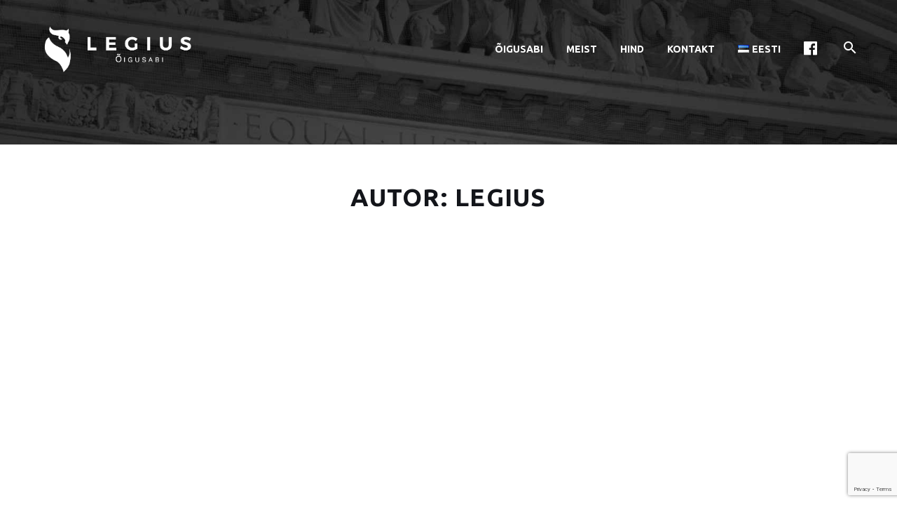

--- FILE ---
content_type: text/html; charset=UTF-8
request_url: https://legius.ee/author/legius/
body_size: 13878
content:
<!DOCTYPE html>
<!--[if lt IE 7]>      <html class="no-js lt-ie9 lt-ie8 lt-ie7" lang="et"> <![endif]-->
<!--[if IE 7]>         <html class="no-js lt-ie9 lt-ie8" lang="et"> <![endif]-->
<!--[if IE 8]>         <html class="no-js lt-ie9" lang="et"> <![endif]-->
<!--[if gt IE 8]><!--> <html class="no-js" lang="et"> <!--<![endif]-->
<head itemscope="itemscope" itemtype="http://schema.org/WebSite">

	<meta charset="UTF-8" />
<meta name='robots' content='noindex, follow' />
	<style>img:is([sizes="auto" i], [sizes^="auto," i]) { contain-intrinsic-size: 3000px 1500px }</style>
	
<!--  Mobile viewport scale -->
<meta name="viewport" content="width=device-width, initial-scale=1, maximum-scale=1">

	<!-- This site is optimized with the Yoast SEO plugin v24.7 - https://yoast.com/wordpress/plugins/seo/ -->
	<title>Legius, Author at Legius Õigusabi</title>
	<meta property="og:locale" content="et_EE" />
	<meta property="og:type" content="profile" />
	<meta property="og:title" content="Legius, Author at Legius Õigusabi" />
	<meta property="og:site_name" content="Legius Õigusabi" />
	<meta name="twitter:card" content="summary_large_image" />
	<script type="application/ld+json" class="yoast-schema-graph">{"@context":"https://schema.org","@graph":[{"@type":"WebSite","@id":"https://legius.ee/#website","url":"https://legius.ee/","name":"Legius Õigusabi","description":"Õigusabi - Võlgade sissenõudmine","publisher":{"@id":"https://legius.ee/#organization"},"potentialAction":[{"@type":"SearchAction","target":{"@type":"EntryPoint","urlTemplate":"https://legius.ee/?s={search_term_string}"},"query-input":{"@type":"PropertyValueSpecification","valueRequired":true,"valueName":"search_term_string"}}],"inLanguage":"et"},{"@type":"Organization","@id":"https://legius.ee/#organization","name":"Legius CreditWatch","url":"https://legius.ee/","logo":{"@type":"ImageObject","inLanguage":"et","@id":"https://legius.ee/#/schema/logo/image/","url":"https://legius.ee/wp-content/uploads/2017/02/legius_logo.png","contentUrl":"https://legius.ee/wp-content/uploads/2017/02/legius_logo.png","width":600,"height":186,"caption":"Legius CreditWatch"},"image":{"@id":"https://legius.ee/#/schema/logo/image/"}}]}</script>
	<!-- / Yoast SEO plugin. -->


<link rel='dns-prefetch' href='//js-eu1.hs-scripts.com' />
<link rel='dns-prefetch' href='//netdna.bootstrapcdn.com' />
<link rel='dns-prefetch' href='//fonts.googleapis.com' />
<link rel="alternate" type="application/rss+xml" title="Legius Õigusabi &raquo; RSS" href="https://legius.ee/feed/" />
<link rel="alternate" type="application/rss+xml" title="Legius Õigusabi &raquo; Kommentaaride RSS" href="https://legius.ee/comments/feed/" />
<link rel="pingback" href="https://legius.ee/xmlrpc.php" />
<link rel="alternate" type="application/rss+xml" title="Legius Õigusabi &raquo; Autori Legius postituste RSS" href="https://legius.ee/author/legius/feed/" />
		<!-- This site uses the Google Analytics by ExactMetrics plugin v8.11.1 - Using Analytics tracking - https://www.exactmetrics.com/ -->
		<!-- Note: ExactMetrics is not currently configured on this site. The site owner needs to authenticate with Google Analytics in the ExactMetrics settings panel. -->
					<!-- No tracking code set -->
				<!-- / Google Analytics by ExactMetrics -->
		<script type="text/javascript">
/* <![CDATA[ */
window._wpemojiSettings = {"baseUrl":"https:\/\/s.w.org\/images\/core\/emoji\/15.0.3\/72x72\/","ext":".png","svgUrl":"https:\/\/s.w.org\/images\/core\/emoji\/15.0.3\/svg\/","svgExt":".svg","source":{"concatemoji":"https:\/\/legius.ee\/wp-includes\/js\/wp-emoji-release.min.js?ver=6.7.4"}};
/*! This file is auto-generated */
!function(i,n){var o,s,e;function c(e){try{var t={supportTests:e,timestamp:(new Date).valueOf()};sessionStorage.setItem(o,JSON.stringify(t))}catch(e){}}function p(e,t,n){e.clearRect(0,0,e.canvas.width,e.canvas.height),e.fillText(t,0,0);var t=new Uint32Array(e.getImageData(0,0,e.canvas.width,e.canvas.height).data),r=(e.clearRect(0,0,e.canvas.width,e.canvas.height),e.fillText(n,0,0),new Uint32Array(e.getImageData(0,0,e.canvas.width,e.canvas.height).data));return t.every(function(e,t){return e===r[t]})}function u(e,t,n){switch(t){case"flag":return n(e,"\ud83c\udff3\ufe0f\u200d\u26a7\ufe0f","\ud83c\udff3\ufe0f\u200b\u26a7\ufe0f")?!1:!n(e,"\ud83c\uddfa\ud83c\uddf3","\ud83c\uddfa\u200b\ud83c\uddf3")&&!n(e,"\ud83c\udff4\udb40\udc67\udb40\udc62\udb40\udc65\udb40\udc6e\udb40\udc67\udb40\udc7f","\ud83c\udff4\u200b\udb40\udc67\u200b\udb40\udc62\u200b\udb40\udc65\u200b\udb40\udc6e\u200b\udb40\udc67\u200b\udb40\udc7f");case"emoji":return!n(e,"\ud83d\udc26\u200d\u2b1b","\ud83d\udc26\u200b\u2b1b")}return!1}function f(e,t,n){var r="undefined"!=typeof WorkerGlobalScope&&self instanceof WorkerGlobalScope?new OffscreenCanvas(300,150):i.createElement("canvas"),a=r.getContext("2d",{willReadFrequently:!0}),o=(a.textBaseline="top",a.font="600 32px Arial",{});return e.forEach(function(e){o[e]=t(a,e,n)}),o}function t(e){var t=i.createElement("script");t.src=e,t.defer=!0,i.head.appendChild(t)}"undefined"!=typeof Promise&&(o="wpEmojiSettingsSupports",s=["flag","emoji"],n.supports={everything:!0,everythingExceptFlag:!0},e=new Promise(function(e){i.addEventListener("DOMContentLoaded",e,{once:!0})}),new Promise(function(t){var n=function(){try{var e=JSON.parse(sessionStorage.getItem(o));if("object"==typeof e&&"number"==typeof e.timestamp&&(new Date).valueOf()<e.timestamp+604800&&"object"==typeof e.supportTests)return e.supportTests}catch(e){}return null}();if(!n){if("undefined"!=typeof Worker&&"undefined"!=typeof OffscreenCanvas&&"undefined"!=typeof URL&&URL.createObjectURL&&"undefined"!=typeof Blob)try{var e="postMessage("+f.toString()+"("+[JSON.stringify(s),u.toString(),p.toString()].join(",")+"));",r=new Blob([e],{type:"text/javascript"}),a=new Worker(URL.createObjectURL(r),{name:"wpTestEmojiSupports"});return void(a.onmessage=function(e){c(n=e.data),a.terminate(),t(n)})}catch(e){}c(n=f(s,u,p))}t(n)}).then(function(e){for(var t in e)n.supports[t]=e[t],n.supports.everything=n.supports.everything&&n.supports[t],"flag"!==t&&(n.supports.everythingExceptFlag=n.supports.everythingExceptFlag&&n.supports[t]);n.supports.everythingExceptFlag=n.supports.everythingExceptFlag&&!n.supports.flag,n.DOMReady=!1,n.readyCallback=function(){n.DOMReady=!0}}).then(function(){return e}).then(function(){var e;n.supports.everything||(n.readyCallback(),(e=n.source||{}).concatemoji?t(e.concatemoji):e.wpemoji&&e.twemoji&&(t(e.twemoji),t(e.wpemoji)))}))}((window,document),window._wpemojiSettings);
/* ]]> */
</script>
<style id='wp-emoji-styles-inline-css' type='text/css'>

	img.wp-smiley, img.emoji {
		display: inline !important;
		border: none !important;
		box-shadow: none !important;
		height: 1em !important;
		width: 1em !important;
		margin: 0 0.07em !important;
		vertical-align: -0.1em !important;
		background: none !important;
		padding: 0 !important;
	}
</style>
<link rel='stylesheet' id='wp-block-library-css' href='https://legius.ee/wp-includes/css/dist/block-library/style.min.css?ver=6.7.4' type='text/css' media='all' />
<style id='classic-theme-styles-inline-css' type='text/css'>
/*! This file is auto-generated */
.wp-block-button__link{color:#fff;background-color:#32373c;border-radius:9999px;box-shadow:none;text-decoration:none;padding:calc(.667em + 2px) calc(1.333em + 2px);font-size:1.125em}.wp-block-file__button{background:#32373c;color:#fff;text-decoration:none}
</style>
<style id='global-styles-inline-css' type='text/css'>
:root{--wp--preset--aspect-ratio--square: 1;--wp--preset--aspect-ratio--4-3: 4/3;--wp--preset--aspect-ratio--3-4: 3/4;--wp--preset--aspect-ratio--3-2: 3/2;--wp--preset--aspect-ratio--2-3: 2/3;--wp--preset--aspect-ratio--16-9: 16/9;--wp--preset--aspect-ratio--9-16: 9/16;--wp--preset--color--black: #000000;--wp--preset--color--cyan-bluish-gray: #abb8c3;--wp--preset--color--white: #ffffff;--wp--preset--color--pale-pink: #f78da7;--wp--preset--color--vivid-red: #cf2e2e;--wp--preset--color--luminous-vivid-orange: #ff6900;--wp--preset--color--luminous-vivid-amber: #fcb900;--wp--preset--color--light-green-cyan: #7bdcb5;--wp--preset--color--vivid-green-cyan: #00d084;--wp--preset--color--pale-cyan-blue: #8ed1fc;--wp--preset--color--vivid-cyan-blue: #0693e3;--wp--preset--color--vivid-purple: #9b51e0;--wp--preset--gradient--vivid-cyan-blue-to-vivid-purple: linear-gradient(135deg,rgba(6,147,227,1) 0%,rgb(155,81,224) 100%);--wp--preset--gradient--light-green-cyan-to-vivid-green-cyan: linear-gradient(135deg,rgb(122,220,180) 0%,rgb(0,208,130) 100%);--wp--preset--gradient--luminous-vivid-amber-to-luminous-vivid-orange: linear-gradient(135deg,rgba(252,185,0,1) 0%,rgba(255,105,0,1) 100%);--wp--preset--gradient--luminous-vivid-orange-to-vivid-red: linear-gradient(135deg,rgba(255,105,0,1) 0%,rgb(207,46,46) 100%);--wp--preset--gradient--very-light-gray-to-cyan-bluish-gray: linear-gradient(135deg,rgb(238,238,238) 0%,rgb(169,184,195) 100%);--wp--preset--gradient--cool-to-warm-spectrum: linear-gradient(135deg,rgb(74,234,220) 0%,rgb(151,120,209) 20%,rgb(207,42,186) 40%,rgb(238,44,130) 60%,rgb(251,105,98) 80%,rgb(254,248,76) 100%);--wp--preset--gradient--blush-light-purple: linear-gradient(135deg,rgb(255,206,236) 0%,rgb(152,150,240) 100%);--wp--preset--gradient--blush-bordeaux: linear-gradient(135deg,rgb(254,205,165) 0%,rgb(254,45,45) 50%,rgb(107,0,62) 100%);--wp--preset--gradient--luminous-dusk: linear-gradient(135deg,rgb(255,203,112) 0%,rgb(199,81,192) 50%,rgb(65,88,208) 100%);--wp--preset--gradient--pale-ocean: linear-gradient(135deg,rgb(255,245,203) 0%,rgb(182,227,212) 50%,rgb(51,167,181) 100%);--wp--preset--gradient--electric-grass: linear-gradient(135deg,rgb(202,248,128) 0%,rgb(113,206,126) 100%);--wp--preset--gradient--midnight: linear-gradient(135deg,rgb(2,3,129) 0%,rgb(40,116,252) 100%);--wp--preset--font-size--small: 13px;--wp--preset--font-size--medium: 20px;--wp--preset--font-size--large: 36px;--wp--preset--font-size--x-large: 42px;--wp--preset--spacing--20: 0.44rem;--wp--preset--spacing--30: 0.67rem;--wp--preset--spacing--40: 1rem;--wp--preset--spacing--50: 1.5rem;--wp--preset--spacing--60: 2.25rem;--wp--preset--spacing--70: 3.38rem;--wp--preset--spacing--80: 5.06rem;--wp--preset--shadow--natural: 6px 6px 9px rgba(0, 0, 0, 0.2);--wp--preset--shadow--deep: 12px 12px 50px rgba(0, 0, 0, 0.4);--wp--preset--shadow--sharp: 6px 6px 0px rgba(0, 0, 0, 0.2);--wp--preset--shadow--outlined: 6px 6px 0px -3px rgba(255, 255, 255, 1), 6px 6px rgba(0, 0, 0, 1);--wp--preset--shadow--crisp: 6px 6px 0px rgba(0, 0, 0, 1);}:where(.is-layout-flex){gap: 0.5em;}:where(.is-layout-grid){gap: 0.5em;}body .is-layout-flex{display: flex;}.is-layout-flex{flex-wrap: wrap;align-items: center;}.is-layout-flex > :is(*, div){margin: 0;}body .is-layout-grid{display: grid;}.is-layout-grid > :is(*, div){margin: 0;}:where(.wp-block-columns.is-layout-flex){gap: 2em;}:where(.wp-block-columns.is-layout-grid){gap: 2em;}:where(.wp-block-post-template.is-layout-flex){gap: 1.25em;}:where(.wp-block-post-template.is-layout-grid){gap: 1.25em;}.has-black-color{color: var(--wp--preset--color--black) !important;}.has-cyan-bluish-gray-color{color: var(--wp--preset--color--cyan-bluish-gray) !important;}.has-white-color{color: var(--wp--preset--color--white) !important;}.has-pale-pink-color{color: var(--wp--preset--color--pale-pink) !important;}.has-vivid-red-color{color: var(--wp--preset--color--vivid-red) !important;}.has-luminous-vivid-orange-color{color: var(--wp--preset--color--luminous-vivid-orange) !important;}.has-luminous-vivid-amber-color{color: var(--wp--preset--color--luminous-vivid-amber) !important;}.has-light-green-cyan-color{color: var(--wp--preset--color--light-green-cyan) !important;}.has-vivid-green-cyan-color{color: var(--wp--preset--color--vivid-green-cyan) !important;}.has-pale-cyan-blue-color{color: var(--wp--preset--color--pale-cyan-blue) !important;}.has-vivid-cyan-blue-color{color: var(--wp--preset--color--vivid-cyan-blue) !important;}.has-vivid-purple-color{color: var(--wp--preset--color--vivid-purple) !important;}.has-black-background-color{background-color: var(--wp--preset--color--black) !important;}.has-cyan-bluish-gray-background-color{background-color: var(--wp--preset--color--cyan-bluish-gray) !important;}.has-white-background-color{background-color: var(--wp--preset--color--white) !important;}.has-pale-pink-background-color{background-color: var(--wp--preset--color--pale-pink) !important;}.has-vivid-red-background-color{background-color: var(--wp--preset--color--vivid-red) !important;}.has-luminous-vivid-orange-background-color{background-color: var(--wp--preset--color--luminous-vivid-orange) !important;}.has-luminous-vivid-amber-background-color{background-color: var(--wp--preset--color--luminous-vivid-amber) !important;}.has-light-green-cyan-background-color{background-color: var(--wp--preset--color--light-green-cyan) !important;}.has-vivid-green-cyan-background-color{background-color: var(--wp--preset--color--vivid-green-cyan) !important;}.has-pale-cyan-blue-background-color{background-color: var(--wp--preset--color--pale-cyan-blue) !important;}.has-vivid-cyan-blue-background-color{background-color: var(--wp--preset--color--vivid-cyan-blue) !important;}.has-vivid-purple-background-color{background-color: var(--wp--preset--color--vivid-purple) !important;}.has-black-border-color{border-color: var(--wp--preset--color--black) !important;}.has-cyan-bluish-gray-border-color{border-color: var(--wp--preset--color--cyan-bluish-gray) !important;}.has-white-border-color{border-color: var(--wp--preset--color--white) !important;}.has-pale-pink-border-color{border-color: var(--wp--preset--color--pale-pink) !important;}.has-vivid-red-border-color{border-color: var(--wp--preset--color--vivid-red) !important;}.has-luminous-vivid-orange-border-color{border-color: var(--wp--preset--color--luminous-vivid-orange) !important;}.has-luminous-vivid-amber-border-color{border-color: var(--wp--preset--color--luminous-vivid-amber) !important;}.has-light-green-cyan-border-color{border-color: var(--wp--preset--color--light-green-cyan) !important;}.has-vivid-green-cyan-border-color{border-color: var(--wp--preset--color--vivid-green-cyan) !important;}.has-pale-cyan-blue-border-color{border-color: var(--wp--preset--color--pale-cyan-blue) !important;}.has-vivid-cyan-blue-border-color{border-color: var(--wp--preset--color--vivid-cyan-blue) !important;}.has-vivid-purple-border-color{border-color: var(--wp--preset--color--vivid-purple) !important;}.has-vivid-cyan-blue-to-vivid-purple-gradient-background{background: var(--wp--preset--gradient--vivid-cyan-blue-to-vivid-purple) !important;}.has-light-green-cyan-to-vivid-green-cyan-gradient-background{background: var(--wp--preset--gradient--light-green-cyan-to-vivid-green-cyan) !important;}.has-luminous-vivid-amber-to-luminous-vivid-orange-gradient-background{background: var(--wp--preset--gradient--luminous-vivid-amber-to-luminous-vivid-orange) !important;}.has-luminous-vivid-orange-to-vivid-red-gradient-background{background: var(--wp--preset--gradient--luminous-vivid-orange-to-vivid-red) !important;}.has-very-light-gray-to-cyan-bluish-gray-gradient-background{background: var(--wp--preset--gradient--very-light-gray-to-cyan-bluish-gray) !important;}.has-cool-to-warm-spectrum-gradient-background{background: var(--wp--preset--gradient--cool-to-warm-spectrum) !important;}.has-blush-light-purple-gradient-background{background: var(--wp--preset--gradient--blush-light-purple) !important;}.has-blush-bordeaux-gradient-background{background: var(--wp--preset--gradient--blush-bordeaux) !important;}.has-luminous-dusk-gradient-background{background: var(--wp--preset--gradient--luminous-dusk) !important;}.has-pale-ocean-gradient-background{background: var(--wp--preset--gradient--pale-ocean) !important;}.has-electric-grass-gradient-background{background: var(--wp--preset--gradient--electric-grass) !important;}.has-midnight-gradient-background{background: var(--wp--preset--gradient--midnight) !important;}.has-small-font-size{font-size: var(--wp--preset--font-size--small) !important;}.has-medium-font-size{font-size: var(--wp--preset--font-size--medium) !important;}.has-large-font-size{font-size: var(--wp--preset--font-size--large) !important;}.has-x-large-font-size{font-size: var(--wp--preset--font-size--x-large) !important;}
:where(.wp-block-post-template.is-layout-flex){gap: 1.25em;}:where(.wp-block-post-template.is-layout-grid){gap: 1.25em;}
:where(.wp-block-columns.is-layout-flex){gap: 2em;}:where(.wp-block-columns.is-layout-grid){gap: 2em;}
:root :where(.wp-block-pullquote){font-size: 1.5em;line-height: 1.6;}
</style>
<link rel='stylesheet' id='contact-form-7-css' href='https://legius.ee/wp-content/plugins/contact-form-7/includes/css/styles.css?ver=6.0.5' type='text/css' media='all' />
<link rel='stylesheet' id='photoswipe-core-css-css' href='https://legius.ee/wp-content/plugins/photoswipe-gallery/photoswipe-dist/photoswipe.css?ver=6.7.4' type='text/css' media='all' />
<link rel='stylesheet' id='admin-css' href='https://legius.ee/wp-content/plugins/photoswipe-gallery/admin.css?ver=6.7.4' type='text/css' media='all' />
<link rel='stylesheet' id='photoswipe-default-skin-css' href='https://legius.ee/wp-content/plugins/photoswipe-gallery/photoswipe-dist/default-skin/default-skin.css?ver=6.7.4' type='text/css' media='all' />
<link rel='stylesheet' id='rs-plugin-settings-css' href='https://legius.ee/wp-content/plugins/revslider/public/assets/css/settings.css?ver=5.4.8' type='text/css' media='all' />
<style id='rs-plugin-settings-inline-css' type='text/css'>
.vc_column-inner{padding-top:0px}
</style>
<link rel='stylesheet' id='font-awesome-css' href='//netdna.bootstrapcdn.com/font-awesome/4.1.0/css/font-awesome.css' type='text/css' media='screen' />
<link rel='stylesheet' id='df-layout-css' href='https://legius.ee/wp-content/themes/dejure/includes/assets/css/layout.min.css' type='text/css' media='all' />
<link rel='stylesheet' id='df-layout-child-css' href='https://legius.ee/wp-content/themes/dejure-child/style.css' type='text/css' media='all' />
<link rel='stylesheet' id='mediaelement-css' href='https://legius.ee/wp-includes/js/mediaelement/mediaelementplayer-legacy.min.css?ver=4.2.17' type='text/css' media='all' />
<link rel='stylesheet' id='wp-mediaelement-css' href='https://legius.ee/wp-includes/js/mediaelement/wp-mediaelement.min.css?ver=6.7.4' type='text/css' media='all' />
<link rel='stylesheet' id='df-font-custom-css' href='//fonts.googleapis.com/css?family=Ubuntu%3A300%7CUbuntu%3A700%7CUbuntu%3A700&#038;subset=latin%2Clatin-ext' type='text/css' media='all' />
<script type="text/javascript" src="https://legius.ee/wp-content/plugins/photoswipe-gallery/photoswipe-dist/photoswipe.js?ver=6.7.4" id="photoswipe-js"></script>
<script type="text/javascript" src="https://legius.ee/wp-content/plugins/photoswipe-gallery/photoswipe-dist/photoswipe-ui-default.min.js?ver=6.7.4" id="photoswipe-ui-default-js"></script>
<script type="text/javascript" src="https://legius.ee/wp-content/plugins/photoswipe-gallery/masonry.pkgd.min.js?ver=6.7.4" id="photoswipe-masonry-js"></script>
<script type="text/javascript" src="https://legius.ee/wp-includes/js/jquery/jquery.min.js?ver=3.7.1" id="jquery-core-js"></script>
<script type="text/javascript" src="https://legius.ee/wp-includes/js/jquery/jquery-migrate.min.js?ver=3.4.1" id="jquery-migrate-js"></script>
<script type="text/javascript" src="https://legius.ee/wp-content/plugins/revslider/public/assets/js/jquery.themepunch.tools.min.js?ver=5.4.8" id="tp-tools-js"></script>
<script type="text/javascript" src="https://legius.ee/wp-content/plugins/revslider/public/assets/js/jquery.themepunch.revolution.min.js?ver=5.4.8" id="revmin-js"></script>
<script type="text/javascript" src="https://legius.ee/wp-content/themes/dejure/includes/assets/js/vendor/modernizr.js" id="df-modernizr-js"></script>
<script></script><link rel="https://api.w.org/" href="https://legius.ee/wp-json/" /><link rel="alternate" title="JSON" type="application/json" href="https://legius.ee/wp-json/wp/v2/users/1" /><link rel="EditURI" type="application/rsd+xml" title="RSD" href="https://legius.ee/xmlrpc.php?rsd" />
<meta name="generator" content="WordPress 6.7.4" />
<script async defer data-domain='legius.ee' src='https://plausible.io/js/plausible.js'></script>			<!-- DO NOT COPY THIS SNIPPET! Start of Page Analytics Tracking for HubSpot WordPress plugin v11.2.0-->
			<script class="hsq-set-content-id" data-content-id="listing-page">
				var _hsq = _hsq || [];
				_hsq.push(["setContentType", "listing-page"]);
			</script>
			<!-- DO NOT COPY THIS SNIPPET! End of Page Analytics Tracking for HubSpot WordPress plugin -->
			
<style>
.scroll-back-to-top-wrapper {
    position: fixed;
	opacity: 0;
	visibility: hidden;
	overflow: hidden;
	text-align: center;
	z-index: 99999999;
    background-color: #1e2e59;
	color: #eeeeee;
	width: 50px;
	height: 48px;
	line-height: 48px;
	right: 30px;
	bottom: 30px;
	padding-top: 2px;
	border-top-left-radius: 4px;
	border-top-right-radius: 4px;
	border-bottom-right-radius: 4px;
	border-bottom-left-radius: 4px;
	-webkit-transition: all 0.5s ease-in-out;
	-moz-transition: all 0.5s ease-in-out;
	-ms-transition: all 0.5s ease-in-out;
	-o-transition: all 0.5s ease-in-out;
	transition: all 0.5s ease-in-out;
}
.scroll-back-to-top-wrapper:hover {
	background-color: #165a82;
  color: #eeeeee;
}
.scroll-back-to-top-wrapper.show {
    visibility:visible;
    cursor:pointer;
	opacity: 1.0;
}
.scroll-back-to-top-wrapper i.fa {
	line-height: inherit;
}
.scroll-back-to-top-wrapper .fa-lg {
	vertical-align: 0;
}
</style><script type="text/javascript">
(function(url){
	if(/(?:Chrome\/26\.0\.1410\.63 Safari\/537\.31|WordfenceTestMonBot)/.test(navigator.userAgent)){ return; }
	var addEvent = function(evt, handler) {
		if (window.addEventListener) {
			document.addEventListener(evt, handler, false);
		} else if (window.attachEvent) {
			document.attachEvent('on' + evt, handler);
		}
	};
	var removeEvent = function(evt, handler) {
		if (window.removeEventListener) {
			document.removeEventListener(evt, handler, false);
		} else if (window.detachEvent) {
			document.detachEvent('on' + evt, handler);
		}
	};
	var evts = 'contextmenu dblclick drag dragend dragenter dragleave dragover dragstart drop keydown keypress keyup mousedown mousemove mouseout mouseover mouseup mousewheel scroll'.split(' ');
	var logHuman = function() {
		if (window.wfLogHumanRan) { return; }
		window.wfLogHumanRan = true;
		var wfscr = document.createElement('script');
		wfscr.type = 'text/javascript';
		wfscr.async = true;
		wfscr.src = url + '&r=' + Math.random();
		(document.getElementsByTagName('head')[0]||document.getElementsByTagName('body')[0]).appendChild(wfscr);
		for (var i = 0; i < evts.length; i++) {
			removeEvent(evts[i], logHuman);
		}
	};
	for (var i = 0; i < evts.length; i++) {
		addEvent(evts[i], logHuman);
	}
})('//legius.ee/?wordfence_lh=1&hid=5B909A123CE86C76C5CCAFE62222D844');
</script>
<!-- Theme version -->
<meta name="generator" content="Dejure Child 1.1" />
<meta name="generator" content="Dejure 1.5.7" />
<meta name="generator" content="DahzFramework 2.2.0" />
<style type="text/css">.recentcomments a{display:inline !important;padding:0 !important;margin:0 !important;}</style><meta name="generator" content="Powered by WPBakery Page Builder - drag and drop page builder for WordPress."/>
<link rel="shortcut icon" href="https://legius.ee/wp-content/uploads/legius_favicon.png"><link rel="apple-touch-icon-precomposed" href="http://www.legius.ee/wp-content/uploads/legius-touch-icon.png"><meta name="msapplication-TileColor" content="#2b5797"><meta name="msapplication-TileImage" content="http://www.legius.ee/wp-content/uploads/legius-microsoft-icon.png"><meta name="generator" content="Powered by Slider Revolution 5.4.8 - responsive, Mobile-Friendly Slider Plugin for WordPress with comfortable drag and drop interface." />
<script type="text/javascript">function setREVStartSize(e){									
						try{ e.c=jQuery(e.c);var i=jQuery(window).width(),t=9999,r=0,n=0,l=0,f=0,s=0,h=0;
							if(e.responsiveLevels&&(jQuery.each(e.responsiveLevels,function(e,f){f>i&&(t=r=f,l=e),i>f&&f>r&&(r=f,n=e)}),t>r&&(l=n)),f=e.gridheight[l]||e.gridheight[0]||e.gridheight,s=e.gridwidth[l]||e.gridwidth[0]||e.gridwidth,h=i/s,h=h>1?1:h,f=Math.round(h*f),"fullscreen"==e.sliderLayout){var u=(e.c.width(),jQuery(window).height());if(void 0!=e.fullScreenOffsetContainer){var c=e.fullScreenOffsetContainer.split(",");if (c) jQuery.each(c,function(e,i){u=jQuery(i).length>0?u-jQuery(i).outerHeight(!0):u}),e.fullScreenOffset.split("%").length>1&&void 0!=e.fullScreenOffset&&e.fullScreenOffset.length>0?u-=jQuery(window).height()*parseInt(e.fullScreenOffset,0)/100:void 0!=e.fullScreenOffset&&e.fullScreenOffset.length>0&&(u-=parseInt(e.fullScreenOffset,0))}f=u}else void 0!=e.minHeight&&f<e.minHeight&&(f=e.minHeight);e.c.closest(".rev_slider_wrapper").css({height:f})					
						}catch(d){console.log("Failure at Presize of Slider:"+d)}						
					};</script>
		<style type="text/css" id="wp-custom-css">
			.contact-form-margin{
	margin-bottom:4vh;
}		</style>
		<noscript><style> .wpb_animate_when_almost_visible { opacity: 1; }</style></noscript>
<style type="text/css">.df_container-fluid.fluid-max{max-width:1170px;}.df-topbar{background-color:#000000;}.df-topbar,.info-description,.df-topbar .df-social-connect li a{color:#ffffff;}.df-sitename img{height:70px;width:auto;}.main-navigation,.site-misc-tools{height:70px;line-height:70px;}@media only screen and (max-width:992px){.main-navigation,.site-misc-tools,.df-sitename img{height:30px;line-height:30px;width:auto;}}@media only screen and (min-width:992px){.header-wrapper .site-header{padding-top:35px;}}@media only screen and (min-width:992px){.header-wrapper .site-header{padding-bottom:100px;}}.site-header,.main-navigation a,.df-sitename{color:#161616;}.main-navigation a{text-transform:uppercase;}@media only screen and (min-width:992px){.site-header,.main-navigation a,.df-sitename{color:#ffffff;}}.site-header{background:#121417 url( http://www.legius.ee/wp-content/uploads/2015/04/home_03-L1691.jpg ) no-repeat center center;background-size:cover;background-attachment:fixed;}.mobile-primary-navbar > li > a,.main-navigation .df-mega-menu > .sub-nav > li.has-children:not(.new-column) > a,.site-header .main-navigation a{font-family:Ubuntu;font-size:14px;font-weight:700;}.sticky-scroll-nav,body .ui.overlay.sidebar.navbar-off-canvas{background-color:#f7f7f7;background-image:none;}@media only screen and (max-width:992px){.site-header{background-color:#f7f7f7;}}.site-header.sticky-scroll-nav,.site-header.sticky-scroll-nav .main-navigation a,.site-header.sticky-scroll-nav .df-sitename,.off-canvas-navigation span.btnshow:after,.main-navigation .off-canvas-navigation li a,.navbar-off-canvas .df-social-connect a{color:#161616;}.df-page-header .df-header h1,.df-page-header .df-header .trail-end,.df-page-header .df-header .trail-begin,.df-page-header .breadcrumb-trail a{color:#13151a;}.site{background:rgba( 255,255,255,1 );;;}.main-navigation ul ul,.ui.overlay.sidebar.sidebar-off-canvas,.df_content-bg:before,.languages-list{background:rgba( 255,255,255,1 );}a,.post-pagination i{color:#1e2e59;}a:hover,.post-pagination .navi-left:hover i,.post-pagination .navi-right:hover i,.df-standard-image-big-skny a:hover,.df-standard-image-big-skny .df-like:hover .df-like-count{color:rgba( 30,46,89,0.8 );}.main-navigation ul ul a:after,.filter-cat-blog:after{border-color:rgba( 30,46,89,0.8 );}.single .single-tag-blog ul li:hover{background:#1e2e59;border-color:#1e2e59;}.single .single-tag-blog ul li:hover a{color:#FFFFFF;}input[type="email"]:focus,input[type="number"]:focus,input[type="search"]:focus,input[type="text"]:focus,input[type="tel"]:focus,input[type="url"]:focus,input[type="password"]:focus,textarea:focus,select:focus,.widget_search input[type="search"]:focus,.widget .selectricOpen .selectric,.selectricHover .selectric{border-color:#1e2e59!important;}.widget_search button,.search .search-form button{color:#1e2e59 !important;}.widget_tag_cloud a:hover,.df-next-prev-pagination a:hover{background:#1e2e59;color:#FFFFFF;}.widget_nav_menu li a,.widget_dahz_subscribe ul.df-social-connect li a{color:#414141;}.widget_nav_menu li > a:hover{color:#1e2e59;}.df-sidebar-off-canvas{background:#1e2e59;}.df-sidebar-off-canvas:hover{background:rgba( 30,46,89,0.8 );}.df_grid_fit .type-post:hover .featured-media:after{background:rgba( 30,46,89,0.6 );}.df-single-portfolio-related-post .related-post .df-port-image .third-effect .mask{background-color:rgba( 30,46,89,0.6 );}.single-portfolio .df-single-portfolio-postnav .df-back-to-page-portfolio a:hover,.single-portfolio .df-single-portfolio-postnav .nav-next a:hover,.single-portfolio .df-single-portfolio-postnav .nav-prev a:hover{color:#1e2e59;}.anchor-bullet-container a:hover i,.anchor-bullet-container a.active i{background-color:rgba( 30,46,89,0.8 );}body,.site-header .main-navigation ul ul a,.df-social-connect a,.languages-list a{font-family:"Ubuntu";font-size:15px;letter-spacing:0px;color:#414141;font-weight:300;}h1,h2,h3,h4,h5,h6,h1 a,h2 a,h3 a,h4 a,h5 a,h6 a{color:#13151a;}h1,h2,h3,h4,h5,h6,.universe-search .universe-search-form .universe-search-input{font-family:"Ubuntu";font-weight:700;text-transform:uppercase;letter-spacing:1.25px;}blockquote{font-family:"Ubuntu";}.df-topbar .main-navigation ul ul a,.site-header .main-navigation ul ul a,.anchor-bullet-container a span{color:#414141!important;}.df_button_flat.df-hide-footer .button{background:#1e2e59!important;}.df_button_flat.df-hide-footer .button:hover,.df_button_flat.df-hide-footer.onacc .button{background:rgba( 30,46,89,0.8 )!important;}.universe-search{background:rgba( 255,255,255,0.98 );}.universe-search .universe-search-form .universe-search-input{background:rgba( 255,255,255,0 );}.wpb_accordion .wpb_accordion_wrapper .wpb_accordion_header a:hover,.wpb_accordion .wpb_accordion_wrapper .wpb_accordion_header.ui-accordion-header-active a,.wpb_content_element .wpb_tabs_nav li.ui-tabs-active,.wpb_content_element .wpb_tabs_nav li:hover,.member.style1:hover .member-desc-inner,.df-price-table .popular-pt{background:#1e2e59;}.vc_tta-style-modern .vc_tta-tab.vc_active>a,.vc_tta-style-flat .vc_tta-tab.vc_active>a,.vc_tta-style-classic .vc_tta-tab.vc_active>a{background-color:#1e2e59!important;}.vc_tta-style-outline .vc_tta-tab>a{border-color:#1e2e59!important;}.vc_tta-style-outline .vc_tta-tab:not(.vc_active):hover{background-color:#1e2e59!important;}.title-pt{color:rgba( 30,46,89,0.8 );}.blog-sc-slider  .blog-slider-animation span{background:rgba( 30,46,89,0.6 );}.price-pt,.currency-pt{color:#13151a;}.wpb_content_element .wpb_tour_tabs_wrapper .wpb_tabs_nav a,.wpb_content_element .wpb_accordion_header a{color:#414141;}.df_button_flat .button,.df_button_flat button,.df_button_flat input[type="submit"],.df_button_flat input[type="reset"],.df_button_flat input[type="button"]{color:#ffffff;border-color:#1e2e59;background:#1e2e59;}.df_button_flat .button:hover,.df_button_flat button:hover,.df_button_flat input[type="submit"]:hover,.df_button_flat input[type="reset"]:hover,.df_button_flat input[type="button"]:hover{color:#ffffff;border-color:#165a82;background:#165a82;}.wpb_inherit,.vc_btn3-color-inherit{color:#ffffff!important;border-color:#1e2e59!important;background:#1e2e59!important;}.wpb_inherit:hover,.vc_btn3-color-inherit:hover{color:#ffffff!important;border-color:#165a82!important;background:#165a82!important;}.footer-primary-widgets{background-color:rgba( 14,15,16,1 );}.footer-primary-widgets .widget h3,.footer-primary-widgets .widget caption{color:#5d9a1b;}.footer-primary-widgets,.footer-primary-widgets .widget h4{color:#ffffff;}.df-footer{background-color:rgba( 21,23,25,1 );}.df-footer p{color:#ffffff;}.df-footer a{color:#d1d1d1;}.df-footer a:hover{color:rgba( 209,209,209,0.8 );}</style>
        <!-- Custom CSS -->
        <style type="text/css">ul{
    list-style: circle;
}
.footer-primary-widgets {
  padding: 60px 0;
}
.vc_column-inner{
    padding-top: 0px;
}
span strong{
    color: #1e2e59;
}
footer .entry-meta {
  display: none;
}

.vc_btn_square_outlined {
  border: 2px solid;
}

/*.sticky-scroll-nav, body .ui.overlay.sidebar.navbar-off-canvas {
  background-color: rgba(53, 53, 53, 0.55) !important;
}*/

#content-wrap {
  padding: 0 0;
}

.df-main {
  margin-bottom: 0px;
}


.vc_col-has-fill&gt;.vc_column-inner, .vc_row-has-fill+.vc_row-full-width+.vc_row&gt;.vc_column_container&gt;.vc_column-inner, .vc_row-has-fill+.vc_row&gt;.vc_column_container&gt;.vc_column-inner, .vc_row-has-fill+.vc_vc_row&gt;.vc_row&gt;.vc_vc_column&gt;.vc_column_container&gt;.vc_column-inner, .vc_row-has-fill+.vc_vc_row_inner&gt;.vc_row&gt;.vc_vc_column_inner&gt;.vc_column_container&gt;.vc_column-inner, .vc_row-has-fill&gt;.vc_column_container&gt;.vc_column-inner, .vc_row-has-fill&gt;.vc_row&gt;.vc_vc_column&gt;.vc_column_container&gt;.vc_column-inner, .vc_row-has-fill&gt;.vc_vc_column_inner&gt;.vc_column_container&gt;.vc_column-inner {
    padding-top: 0px;
}
.vc_column-inner {
    padding-top: 0px !important;
}

#teenused li{
    margin-left: 60px;
}
#teenused a {
    
    color: #1e2e59 ;
    cursor: pointer;
}
a:hover{
    color: #165a82;    
}
#hinnakalkulaator{
    text-align: center;
}

#hinnakalkulaator h4{
    margin-bottom: 0px;
}
.kalkulaator-element{
    display: inline-block;
    margin: 10px;
}
.kalkulaator-text{
    text-align: center;
}
#kontakt ul{
    padding-left: 20px
}
@media (max-width: 630px) {
.vc_custom_1465298795927 {
   padding-left: 20px !important;
  }
}</style>
        
</head>


<body class="archive author author-legius author-1 df-navibar-left-active df_button_flat df-wide-layout-active chrome osx wpb-js-composer js-comp-ver-8.3 vc_responsive one-col" dir="ltr" itemscope="itemscope" itemtype="http://schema.org/Blog">

	
  <div class="universe-search">
    <div class="universe-search-close ent-text"></div>
      <div class="search-container-close"></div>
    <div class="df_container-fluid fluid-max col-full">
      <div class="universe-search-form">
          <input type="text" id="searchfrm" name="search" class="universe-search-input" placeholder="Trüki ja vajuta enter" value="" autocomplete="off" spellcheck="false" dir="ltr">
      </div><!-- end universe search form -->
      <div class="universe-search-results">
          <div class="search-results-scroller">
              <div class="nano-content">
              </div>
          </div>
      </div>
    </div><!-- end df-container-fluid -->
  </div><!-- end universe search -->

<div class="ui right sidebar overlay navbar-off-canvas">
	<div class="nano-scroller">
		<div class="nano-content">

							<nav class="main-navigation">
					<ul id="primary-off-canvas-menu" class="off-canvas-navigation mobile-primary-navbar"><li id="menu-item-32752" class="anchor menu-item menu-item-type-custom menu-item-object-custom menu-item-32752"><a href="#services">Õigusabi</a></li>
<li id="menu-item-32754" class="anchor menu-item menu-item-type-custom menu-item-object-custom menu-item-32754"><a href="#aboutus">Meist</a></li>
<li id="menu-item-32755" class="anchor menu-item menu-item-type-custom menu-item-object-custom menu-item-32755"><a href="#prices">Hind</a></li>
<li id="menu-item-32757" class="anchor menu-item menu-item-type-custom menu-item-object-custom menu-item-32757"><a href="#contact">Kontakt</a></li>
<li id="menu-item-33175" class="pll-parent-menu-item menu-item menu-item-type-custom menu-item-object-custom menu-item-has-children menu-item-33175"><a href="#pll_switcher"><img src="[data-uri]" alt="" width="16" height="11" style="width: 16px; height: 11px;" /><span style="margin-left:0.3em;">Eesti</span></a>
<ul class="sub-menu">
	<li id="menu-item-33175-et" class="lang-item lang-item-56 lang-item-et current-lang no-translation lang-item-first menu-item menu-item-type-custom menu-item-object-custom menu-item-home menu-item-33175-et"><a href="https://legius.ee/" hreflang="et" lang="et"><img src="[data-uri]" alt="" width="16" height="11" style="width: 16px; height: 11px;" /><span style="margin-left:0.3em;">Eesti</span></a></li>
	<li id="menu-item-33175-ru" class="lang-item lang-item-59 lang-item-ru no-translation menu-item menu-item-type-custom menu-item-object-custom menu-item-33175-ru"><a href="https://legius.ee/%d0%b4%d0%be%d0%bc%d0%be%d0%b9/" hreflang="ru-RU" lang="ru-RU"><img src="[data-uri]" alt="" width="16" height="11" style="width: 16px; height: 11px;" /><span style="margin-left:0.3em;">Русский</span></a></li>
</ul>
</li>
<li id="menu-item-33210" class="social-icon menu-item menu-item-type-custom menu-item-object-custom menu-item-33210"><a target="_blank" href="https://www.facebook.com/LegiusCW/">Facebook</a></li>
</ul>				</nav><!-- main-navigation -->
												<div class="mobile-top-off-canvas off-canvas-menu">
	            			</div>

		</div>
	</div>
</div>

	<div id="wrapper" class="hfeed site pusher">

		
	    <div class="header-wrapper col-full">

			<div class="menu-section">


<header id="masthead" itemscope="itemscope" itemtype="http://schema.org/WPHeader" class="site-header">

	<div class="df-header-inner df_container-fluid fluid-width fluid-max col-full hide">
  <div class="col-left">
 
	<div id="branding" class="site-branding">
		<h1 class="site-title hide">
			<a href="#" title="" class="df-sitename">Legius Õigusabi</a>
		</h1>
			<a href="https://legius.ee/" class="df-sitename" rel="home">
			<img class="normal-logo" src="https://legius.ee/wp-content/uploads/Legius_logo_valge_600.png" alt="Õigusabi - Võlgade sissenõudmine">						<img class="sticky-logo" src="https://legius.ee/wp-content/uploads/Legius_logo_600.png" alt="Õigusabi - Võlgade sissenõudmine">						</a>
	</div><!-- end of site branding -->

<script>
/* <![CDATA[ */
jQuery(function($) {

	logoChange();

	$(window).resize(function(e) {
		logoChange();
	});/*end resize function*/

	function logoChange(){
		var windowWidth = $(window).width(),
			normalLogo = $('.normal-logo');
		if ((windowWidth > 1050 || windowWidth < 800) || !dfGlobals.isMobile) {
			$(window).scroll(function() {
			    if ($(this).scrollTop() > 1){
			       		            normalLogo.attr('src', 'https://legius.ee/wp-content/uploads/Legius_logo_600.png' );
			       			    } else {
			    			             normalLogo.attr('src', 'https://legius.ee/wp-content/uploads/Legius_logo_valge_600.png' );
			        			    }
			});
		}/*IF window Width*/
		else {
		    normalLogo.attr('src', 'https://legius.ee/wp-content/uploads/2015/04/logonew.png' );
		}/*else window width*/
	}
}); /*end jquery function*/
/* ]]> */
</script></div>
<div class="col-right site-misc-tools">
	
<ul>

    <!--
    	<li class="wpml-languages" ><i class="md-public"></i></a>
    		<ul class="languages-list sub-nav">
    			    		</ul>
    	</li> -->

    
	
		<li class="df-ajax-search" ><i class="md-search"></i></li>

	
				<li class="df-menu-off-canvas df-mobile-off-canvas"><i class="md-menu"></i></li>
	
</ul>
</div> 
<div class="menu-align alignright"> 
 	<nav class="main-navigation hidden-tl hidden-sm" id="menu-primary-menu" aria-label="Primary Menu Menu" itemscope="itemscope" itemtype="http://schema.org/SiteNavigationElement">
		<ul id="main-nav" class="df-navi">
<li id="menu-item-32752" class="anchor menu-item menu-item-type-custom menu-item-object-custom menu-item-32752  first"><a href="#services"><span>Õigusabi</span></a></li> 
<li id="menu-item-32754" class="anchor menu-item menu-item-type-custom menu-item-object-custom menu-item-32754 "><a href="#aboutus"><span>Meist</span></a></li> 
<li id="menu-item-32755" class="anchor menu-item menu-item-type-custom menu-item-object-custom menu-item-32755 "><a href="#prices"><span>Hind</span></a></li> 
<li id="menu-item-32757" class="anchor menu-item menu-item-type-custom menu-item-object-custom menu-item-32757 "><a href="#contact"><span>Kontakt</span></a></li> 
<li id="menu-item-33175" class="pll-parent-menu-item menu-item menu-item-type-custom menu-item-object-custom menu-item-has-children menu-item-33175  has-children"><a href="#pll_switcher"><span><img src="[data-uri]" alt="" width="16" height="11" style="width: 16px; height: 11px;" /><span style="margin-left:0.3em;">Eesti</span></span></a><ul class="sub-nav df_row-fluid">
<li id="menu-item-33175-et" class="lang-item lang-item-56 lang-item-et current-lang no-translation lang-item-first menu-item menu-item-type-custom menu-item-object-custom menu-item-home menu-item-33175-et  first"><a href="https://legius.ee/"><span><img src="[data-uri]" alt="" width="16" height="11" style="width: 16px; height: 11px;" /><span style="margin-left:0.3em;">Eesti</span></span></a></li> 
<li id="menu-item-33175-ru" class="lang-item lang-item-59 lang-item-ru no-translation menu-item menu-item-type-custom menu-item-object-custom menu-item-33175-ru "><a href="https://legius.ee/%d0%b4%d0%be%d0%bc%d0%be%d0%b9/"><span><img src="[data-uri]" alt="" width="16" height="11" style="width: 16px; height: 11px;" /><span style="margin-left:0.3em;">Русский</span></span></a></li> </ul></li> 
<li id="menu-item-33210" class="social-icon menu-item menu-item-type-custom menu-item-object-custom menu-item-33210 "><a href="https://www.facebook.com/LegiusCW/" target="_blank"><i class="fa fa-facebook-official"></i><span>Facebook</span></a></li> 
</ul>	</nav><!-- main-navigation -->
</div>
	</div><!-- end of df-header-inner -->

</header><!-- end of header -->

</div>

		    <div id="df-normal-header" class="col-full df-page-header title-center" style="background-color: #ffffff; min-height: 150px">

 					<div class="df_container-fluid fluid-width fluid-max df-header-wrap">

 						<div class="df-header-container"  style="height: 150px;">
<div class="df-header"><h1>Autor: <span>Legius</span></h1></div></div></div></div>
	    </div>

		
	<div id="content-wrap" class="df_container-fluid fluid-width fluid-max col-full">

		<div class="df_row-fluid main-sidebar-container">

			<div id="content" class="df-main col-full df_span-sm-12">

				<div class="clear"></div><div class="about-author "><div class="avatar-pic col-left"></div><div class="about-author-desc"><h4 class="title-about">About <a href="https://legius.ee/author/legius/">Legius</a></h4><p></p><div class="df-share-content author-social"><ul class="df-social-connect"></ul><div class="clear"></div></div></div></div>
				
	   		</div>

			
		</div>

	</div>


		</div><!-- end of wrapper -->

	    			<!-- Google Analytics: change UA-XXXXX-X to be your site's ID. -->
			<script>
			    (function(b,o,i,l,e,r){b.GoogleAnalyticsObject=l;b[l]||(b[l]=
			    function(){(b[l].q=b[l].q||[]).push(arguments)});b[l].l=+new Date;
			    e=o.createElement(i);r=o.getElementsByTagName(i)[0];
			    e.src='//www.google-analytics.com/analytics.js';
			    r.parentNode.insertBefore(e,r)}(window,document,'script','ga'));
			    ga('create','UA-46843401-2','auto');ga('send','pageview');
			</script>
			
		<div class="scroll-back-to-top-wrapper">
	<span class="scroll-back-to-top-inner">
					<i class="fa fa-2x fa-chevron-up"></i>
			</span>
</div><script type="text/javascript" src="https://legius.ee/wp-includes/js/dist/hooks.min.js?ver=4d63a3d491d11ffd8ac6" id="wp-hooks-js"></script>
<script type="text/javascript" src="https://legius.ee/wp-includes/js/dist/i18n.min.js?ver=5e580eb46a90c2b997e6" id="wp-i18n-js"></script>
<script type="text/javascript" id="wp-i18n-js-after">
/* <![CDATA[ */
wp.i18n.setLocaleData( { 'text direction\u0004ltr': [ 'ltr' ] } );
/* ]]> */
</script>
<script type="text/javascript" src="https://legius.ee/wp-content/plugins/contact-form-7/includes/swv/js/index.js?ver=6.0.5" id="swv-js"></script>
<script type="text/javascript" id="contact-form-7-js-before">
/* <![CDATA[ */
var wpcf7 = {
    "api": {
        "root": "https:\/\/legius.ee\/wp-json\/",
        "namespace": "contact-form-7\/v1"
    }
};
/* ]]> */
</script>
<script type="text/javascript" src="https://legius.ee/wp-content/plugins/contact-form-7/includes/js/index.js?ver=6.0.5" id="contact-form-7-js"></script>
<script type="text/javascript" id="leadin-script-loader-js-js-extra">
/* <![CDATA[ */
var leadin_wordpress = {"userRole":"visitor","pageType":"archive","leadinPluginVersion":"11.2.0"};
/* ]]> */
</script>
<script type="text/javascript" src="https://js-eu1.hs-scripts.com/25437868.js?integration=WordPress&amp;ver=11.2.0" id="leadin-script-loader-js-js"></script>
<script type="text/javascript" src="https://legius.ee/wp-includes/js/imagesloaded.min.js?ver=5.0.0" id="imagesloaded-js"></script>
<script type="text/javascript" id="scroll-back-to-top-js-extra">
/* <![CDATA[ */
var scrollBackToTop = {"scrollDuration":"500","fadeDuration":"0.5"};
/* ]]> */
</script>
<script type="text/javascript" src="https://legius.ee/wp-content/plugins/scroll-back-to-top/assets/js/scroll-back-to-top.js" id="scroll-back-to-top-js"></script>
<script type="text/javascript" src="https://legius.ee/wp-content/themes/dejure-child/js/jquery.matchHeight.js?ver=0.7.2" id="equal-heights-js"></script>
<script type="text/javascript" src="https://legius.ee/wp-includes/js/underscore.min.js?ver=1.13.7" id="underscore-js"></script>
<script type="text/javascript" id="wp-util-js-extra">
/* <![CDATA[ */
var _wpUtilSettings = {"ajax":{"url":"\/wp-admin\/admin-ajax.php"}};
/* ]]> */
</script>
<script type="text/javascript" src="https://legius.ee/wp-includes/js/wp-util.min.js?ver=6.7.4" id="wp-util-js"></script>
<script type="text/javascript" src="https://legius.ee/wp-includes/js/backbone.min.js?ver=1.6.0" id="backbone-js"></script>
<script type="text/javascript" id="mediaelement-core-js-before">
/* <![CDATA[ */
var mejsL10n = {"language":"et","strings":{"mejs.download-file":"Download File","mejs.install-flash":"You are using a browser that does not have Flash player enabled or installed. Please turn on your Flash player plugin or download the latest version from https:\/\/get.adobe.com\/flashplayer\/","mejs.fullscreen":"Fullscreen","mejs.play":"Play","mejs.pause":"Pause","mejs.time-slider":"Time Slider","mejs.time-help-text":"Use Left\/Right Arrow keys to advance one second, Up\/Down arrows to advance ten seconds.","mejs.live-broadcast":"Live Broadcast","mejs.volume-help-text":"Use Up\/Down Arrow keys to increase or decrease volume.","mejs.unmute":"Unmute","mejs.mute":"Mute","mejs.volume-slider":"Volume Slider","mejs.video-player":"Video Player","mejs.audio-player":"Audio Player","mejs.captions-subtitles":"Captions\/Subtitles","mejs.captions-chapters":"Chapters","mejs.none":"None","mejs.afrikaans":"Afrikaans","mejs.albanian":"Albanian","mejs.arabic":"Arabic","mejs.belarusian":"Belarusian","mejs.bulgarian":"Bulgarian","mejs.catalan":"Catalan","mejs.chinese":"Chinese","mejs.chinese-simplified":"Chinese (Simplified)","mejs.chinese-traditional":"Chinese (Traditional)","mejs.croatian":"Croatian","mejs.czech":"Czech","mejs.danish":"Danish","mejs.dutch":"Dutch","mejs.english":"English","mejs.estonian":"Estonian","mejs.filipino":"Filipino","mejs.finnish":"Finnish","mejs.french":"French","mejs.galician":"Galician","mejs.german":"German","mejs.greek":"Greek","mejs.haitian-creole":"Haitian Creole","mejs.hebrew":"Hebrew","mejs.hindi":"Hindi","mejs.hungarian":"Hungarian","mejs.icelandic":"Icelandic","mejs.indonesian":"Indonesian","mejs.irish":"Irish","mejs.italian":"Italian","mejs.japanese":"Japanese","mejs.korean":"Korean","mejs.latvian":"Latvian","mejs.lithuanian":"Lithuanian","mejs.macedonian":"Macedonian","mejs.malay":"Malay","mejs.maltese":"Maltese","mejs.norwegian":"Norwegian","mejs.persian":"Persian","mejs.polish":"Polish","mejs.portuguese":"Portuguese","mejs.romanian":"Romanian","mejs.russian":"Russian","mejs.serbian":"Serbian","mejs.slovak":"Slovak","mejs.slovenian":"Slovenian","mejs.spanish":"Spanish","mejs.swahili":"Swahili","mejs.swedish":"Swedish","mejs.tagalog":"Tagalog","mejs.thai":"Thai","mejs.turkish":"Turkish","mejs.ukrainian":"Ukrainian","mejs.vietnamese":"Vietnamese","mejs.welsh":"Welsh","mejs.yiddish":"Yiddish"}};
/* ]]> */
</script>
<script type="text/javascript" src="https://legius.ee/wp-includes/js/mediaelement/mediaelement-and-player.min.js?ver=4.2.17" id="mediaelement-core-js"></script>
<script type="text/javascript" src="https://legius.ee/wp-includes/js/mediaelement/mediaelement-migrate.min.js?ver=6.7.4" id="mediaelement-migrate-js"></script>
<script type="text/javascript" id="mediaelement-js-extra">
/* <![CDATA[ */
var _wpmejsSettings = {"pluginPath":"\/wp-includes\/js\/mediaelement\/","classPrefix":"mejs-","stretching":"responsive","audioShortcodeLibrary":"mediaelement","videoShortcodeLibrary":"mediaelement"};
/* ]]> */
</script>
<script type="text/javascript" src="https://legius.ee/wp-includes/js/mediaelement/wp-playlist.min.js?ver=6.7.4" id="wp-playlist-js"></script>
<script type="text/javascript" src="https://legius.ee/wp-content/themes/dejure/includes/assets/js/vendor/twitter-widget.js" id="df-twitter-widget-js"></script>
<script type="text/javascript" src="https://legius.ee/wp-content/themes/dejure/includes/assets/js/plugins.js" id="df-plugins-js"></script>
<script type="text/javascript" id="df-main-js-extra">
/* <![CDATA[ */
var pagetitle = {"titleOnload":"none","titleOnscroll":"none"};
var dfOpt = {"showTitle":"1","navTransparency":"","offsetContent":"","fullScreenHeight":"","switcher":"number","finishMessage":"All Post Loaded","tweet_href":"https:\/\/legius.ee\/wp-content\/themes\/dejure\/includes\/assets\/js\/vendor\/twitter-widget.js","page_loader":"0","page_loader_anim":"fadeOut","grid_col":"","filterBy":"Filter By :","logo":"https:\/\/legius.ee\/wp-content\/uploads\/2015\/04\/logonew.png","logo_sticky":"https:\/\/legius.ee\/wp-content\/uploads\/Legius_logo_600.png","ajaxurl":"https:\/\/legius.ee\/wp-admin\/admin-ajax.php"};
/* ]]> */
</script>
<script type="text/javascript" src="https://legius.ee/wp-content/themes/dejure/includes/assets/js/main.min.js" id="df-main-js"></script>
<script type="text/javascript" src="https://www.google.com/recaptcha/api.js?render=6LfTkscfAAAAAKvh-xxHdrYi9jjmwbF0w8jgw7Ja&amp;ver=3.0" id="google-recaptcha-js"></script>
<script type="text/javascript" src="https://legius.ee/wp-includes/js/dist/vendor/wp-polyfill.min.js?ver=3.15.0" id="wp-polyfill-js"></script>
<script type="text/javascript" id="wpcf7-recaptcha-js-before">
/* <![CDATA[ */
var wpcf7_recaptcha = {
    "sitekey": "6LfTkscfAAAAAKvh-xxHdrYi9jjmwbF0w8jgw7Ja",
    "actions": {
        "homepage": "homepage",
        "contactform": "contactform"
    }
};
/* ]]> */
</script>
<script type="text/javascript" src="https://legius.ee/wp-content/plugins/contact-form-7/modules/recaptcha/index.js?ver=6.0.5" id="wpcf7-recaptcha-js"></script>
<script></script>
	</body>
</html>

--- FILE ---
content_type: text/html; charset=utf-8
request_url: https://www.google.com/recaptcha/api2/anchor?ar=1&k=6LfTkscfAAAAAKvh-xxHdrYi9jjmwbF0w8jgw7Ja&co=aHR0cHM6Ly9sZWdpdXMuZWU6NDQz&hl=en&v=N67nZn4AqZkNcbeMu4prBgzg&size=invisible&anchor-ms=20000&execute-ms=30000&cb=obdhe2hfqfa2
body_size: 48636
content:
<!DOCTYPE HTML><html dir="ltr" lang="en"><head><meta http-equiv="Content-Type" content="text/html; charset=UTF-8">
<meta http-equiv="X-UA-Compatible" content="IE=edge">
<title>reCAPTCHA</title>
<style type="text/css">
/* cyrillic-ext */
@font-face {
  font-family: 'Roboto';
  font-style: normal;
  font-weight: 400;
  font-stretch: 100%;
  src: url(//fonts.gstatic.com/s/roboto/v48/KFO7CnqEu92Fr1ME7kSn66aGLdTylUAMa3GUBHMdazTgWw.woff2) format('woff2');
  unicode-range: U+0460-052F, U+1C80-1C8A, U+20B4, U+2DE0-2DFF, U+A640-A69F, U+FE2E-FE2F;
}
/* cyrillic */
@font-face {
  font-family: 'Roboto';
  font-style: normal;
  font-weight: 400;
  font-stretch: 100%;
  src: url(//fonts.gstatic.com/s/roboto/v48/KFO7CnqEu92Fr1ME7kSn66aGLdTylUAMa3iUBHMdazTgWw.woff2) format('woff2');
  unicode-range: U+0301, U+0400-045F, U+0490-0491, U+04B0-04B1, U+2116;
}
/* greek-ext */
@font-face {
  font-family: 'Roboto';
  font-style: normal;
  font-weight: 400;
  font-stretch: 100%;
  src: url(//fonts.gstatic.com/s/roboto/v48/KFO7CnqEu92Fr1ME7kSn66aGLdTylUAMa3CUBHMdazTgWw.woff2) format('woff2');
  unicode-range: U+1F00-1FFF;
}
/* greek */
@font-face {
  font-family: 'Roboto';
  font-style: normal;
  font-weight: 400;
  font-stretch: 100%;
  src: url(//fonts.gstatic.com/s/roboto/v48/KFO7CnqEu92Fr1ME7kSn66aGLdTylUAMa3-UBHMdazTgWw.woff2) format('woff2');
  unicode-range: U+0370-0377, U+037A-037F, U+0384-038A, U+038C, U+038E-03A1, U+03A3-03FF;
}
/* math */
@font-face {
  font-family: 'Roboto';
  font-style: normal;
  font-weight: 400;
  font-stretch: 100%;
  src: url(//fonts.gstatic.com/s/roboto/v48/KFO7CnqEu92Fr1ME7kSn66aGLdTylUAMawCUBHMdazTgWw.woff2) format('woff2');
  unicode-range: U+0302-0303, U+0305, U+0307-0308, U+0310, U+0312, U+0315, U+031A, U+0326-0327, U+032C, U+032F-0330, U+0332-0333, U+0338, U+033A, U+0346, U+034D, U+0391-03A1, U+03A3-03A9, U+03B1-03C9, U+03D1, U+03D5-03D6, U+03F0-03F1, U+03F4-03F5, U+2016-2017, U+2034-2038, U+203C, U+2040, U+2043, U+2047, U+2050, U+2057, U+205F, U+2070-2071, U+2074-208E, U+2090-209C, U+20D0-20DC, U+20E1, U+20E5-20EF, U+2100-2112, U+2114-2115, U+2117-2121, U+2123-214F, U+2190, U+2192, U+2194-21AE, U+21B0-21E5, U+21F1-21F2, U+21F4-2211, U+2213-2214, U+2216-22FF, U+2308-230B, U+2310, U+2319, U+231C-2321, U+2336-237A, U+237C, U+2395, U+239B-23B7, U+23D0, U+23DC-23E1, U+2474-2475, U+25AF, U+25B3, U+25B7, U+25BD, U+25C1, U+25CA, U+25CC, U+25FB, U+266D-266F, U+27C0-27FF, U+2900-2AFF, U+2B0E-2B11, U+2B30-2B4C, U+2BFE, U+3030, U+FF5B, U+FF5D, U+1D400-1D7FF, U+1EE00-1EEFF;
}
/* symbols */
@font-face {
  font-family: 'Roboto';
  font-style: normal;
  font-weight: 400;
  font-stretch: 100%;
  src: url(//fonts.gstatic.com/s/roboto/v48/KFO7CnqEu92Fr1ME7kSn66aGLdTylUAMaxKUBHMdazTgWw.woff2) format('woff2');
  unicode-range: U+0001-000C, U+000E-001F, U+007F-009F, U+20DD-20E0, U+20E2-20E4, U+2150-218F, U+2190, U+2192, U+2194-2199, U+21AF, U+21E6-21F0, U+21F3, U+2218-2219, U+2299, U+22C4-22C6, U+2300-243F, U+2440-244A, U+2460-24FF, U+25A0-27BF, U+2800-28FF, U+2921-2922, U+2981, U+29BF, U+29EB, U+2B00-2BFF, U+4DC0-4DFF, U+FFF9-FFFB, U+10140-1018E, U+10190-1019C, U+101A0, U+101D0-101FD, U+102E0-102FB, U+10E60-10E7E, U+1D2C0-1D2D3, U+1D2E0-1D37F, U+1F000-1F0FF, U+1F100-1F1AD, U+1F1E6-1F1FF, U+1F30D-1F30F, U+1F315, U+1F31C, U+1F31E, U+1F320-1F32C, U+1F336, U+1F378, U+1F37D, U+1F382, U+1F393-1F39F, U+1F3A7-1F3A8, U+1F3AC-1F3AF, U+1F3C2, U+1F3C4-1F3C6, U+1F3CA-1F3CE, U+1F3D4-1F3E0, U+1F3ED, U+1F3F1-1F3F3, U+1F3F5-1F3F7, U+1F408, U+1F415, U+1F41F, U+1F426, U+1F43F, U+1F441-1F442, U+1F444, U+1F446-1F449, U+1F44C-1F44E, U+1F453, U+1F46A, U+1F47D, U+1F4A3, U+1F4B0, U+1F4B3, U+1F4B9, U+1F4BB, U+1F4BF, U+1F4C8-1F4CB, U+1F4D6, U+1F4DA, U+1F4DF, U+1F4E3-1F4E6, U+1F4EA-1F4ED, U+1F4F7, U+1F4F9-1F4FB, U+1F4FD-1F4FE, U+1F503, U+1F507-1F50B, U+1F50D, U+1F512-1F513, U+1F53E-1F54A, U+1F54F-1F5FA, U+1F610, U+1F650-1F67F, U+1F687, U+1F68D, U+1F691, U+1F694, U+1F698, U+1F6AD, U+1F6B2, U+1F6B9-1F6BA, U+1F6BC, U+1F6C6-1F6CF, U+1F6D3-1F6D7, U+1F6E0-1F6EA, U+1F6F0-1F6F3, U+1F6F7-1F6FC, U+1F700-1F7FF, U+1F800-1F80B, U+1F810-1F847, U+1F850-1F859, U+1F860-1F887, U+1F890-1F8AD, U+1F8B0-1F8BB, U+1F8C0-1F8C1, U+1F900-1F90B, U+1F93B, U+1F946, U+1F984, U+1F996, U+1F9E9, U+1FA00-1FA6F, U+1FA70-1FA7C, U+1FA80-1FA89, U+1FA8F-1FAC6, U+1FACE-1FADC, U+1FADF-1FAE9, U+1FAF0-1FAF8, U+1FB00-1FBFF;
}
/* vietnamese */
@font-face {
  font-family: 'Roboto';
  font-style: normal;
  font-weight: 400;
  font-stretch: 100%;
  src: url(//fonts.gstatic.com/s/roboto/v48/KFO7CnqEu92Fr1ME7kSn66aGLdTylUAMa3OUBHMdazTgWw.woff2) format('woff2');
  unicode-range: U+0102-0103, U+0110-0111, U+0128-0129, U+0168-0169, U+01A0-01A1, U+01AF-01B0, U+0300-0301, U+0303-0304, U+0308-0309, U+0323, U+0329, U+1EA0-1EF9, U+20AB;
}
/* latin-ext */
@font-face {
  font-family: 'Roboto';
  font-style: normal;
  font-weight: 400;
  font-stretch: 100%;
  src: url(//fonts.gstatic.com/s/roboto/v48/KFO7CnqEu92Fr1ME7kSn66aGLdTylUAMa3KUBHMdazTgWw.woff2) format('woff2');
  unicode-range: U+0100-02BA, U+02BD-02C5, U+02C7-02CC, U+02CE-02D7, U+02DD-02FF, U+0304, U+0308, U+0329, U+1D00-1DBF, U+1E00-1E9F, U+1EF2-1EFF, U+2020, U+20A0-20AB, U+20AD-20C0, U+2113, U+2C60-2C7F, U+A720-A7FF;
}
/* latin */
@font-face {
  font-family: 'Roboto';
  font-style: normal;
  font-weight: 400;
  font-stretch: 100%;
  src: url(//fonts.gstatic.com/s/roboto/v48/KFO7CnqEu92Fr1ME7kSn66aGLdTylUAMa3yUBHMdazQ.woff2) format('woff2');
  unicode-range: U+0000-00FF, U+0131, U+0152-0153, U+02BB-02BC, U+02C6, U+02DA, U+02DC, U+0304, U+0308, U+0329, U+2000-206F, U+20AC, U+2122, U+2191, U+2193, U+2212, U+2215, U+FEFF, U+FFFD;
}
/* cyrillic-ext */
@font-face {
  font-family: 'Roboto';
  font-style: normal;
  font-weight: 500;
  font-stretch: 100%;
  src: url(//fonts.gstatic.com/s/roboto/v48/KFO7CnqEu92Fr1ME7kSn66aGLdTylUAMa3GUBHMdazTgWw.woff2) format('woff2');
  unicode-range: U+0460-052F, U+1C80-1C8A, U+20B4, U+2DE0-2DFF, U+A640-A69F, U+FE2E-FE2F;
}
/* cyrillic */
@font-face {
  font-family: 'Roboto';
  font-style: normal;
  font-weight: 500;
  font-stretch: 100%;
  src: url(//fonts.gstatic.com/s/roboto/v48/KFO7CnqEu92Fr1ME7kSn66aGLdTylUAMa3iUBHMdazTgWw.woff2) format('woff2');
  unicode-range: U+0301, U+0400-045F, U+0490-0491, U+04B0-04B1, U+2116;
}
/* greek-ext */
@font-face {
  font-family: 'Roboto';
  font-style: normal;
  font-weight: 500;
  font-stretch: 100%;
  src: url(//fonts.gstatic.com/s/roboto/v48/KFO7CnqEu92Fr1ME7kSn66aGLdTylUAMa3CUBHMdazTgWw.woff2) format('woff2');
  unicode-range: U+1F00-1FFF;
}
/* greek */
@font-face {
  font-family: 'Roboto';
  font-style: normal;
  font-weight: 500;
  font-stretch: 100%;
  src: url(//fonts.gstatic.com/s/roboto/v48/KFO7CnqEu92Fr1ME7kSn66aGLdTylUAMa3-UBHMdazTgWw.woff2) format('woff2');
  unicode-range: U+0370-0377, U+037A-037F, U+0384-038A, U+038C, U+038E-03A1, U+03A3-03FF;
}
/* math */
@font-face {
  font-family: 'Roboto';
  font-style: normal;
  font-weight: 500;
  font-stretch: 100%;
  src: url(//fonts.gstatic.com/s/roboto/v48/KFO7CnqEu92Fr1ME7kSn66aGLdTylUAMawCUBHMdazTgWw.woff2) format('woff2');
  unicode-range: U+0302-0303, U+0305, U+0307-0308, U+0310, U+0312, U+0315, U+031A, U+0326-0327, U+032C, U+032F-0330, U+0332-0333, U+0338, U+033A, U+0346, U+034D, U+0391-03A1, U+03A3-03A9, U+03B1-03C9, U+03D1, U+03D5-03D6, U+03F0-03F1, U+03F4-03F5, U+2016-2017, U+2034-2038, U+203C, U+2040, U+2043, U+2047, U+2050, U+2057, U+205F, U+2070-2071, U+2074-208E, U+2090-209C, U+20D0-20DC, U+20E1, U+20E5-20EF, U+2100-2112, U+2114-2115, U+2117-2121, U+2123-214F, U+2190, U+2192, U+2194-21AE, U+21B0-21E5, U+21F1-21F2, U+21F4-2211, U+2213-2214, U+2216-22FF, U+2308-230B, U+2310, U+2319, U+231C-2321, U+2336-237A, U+237C, U+2395, U+239B-23B7, U+23D0, U+23DC-23E1, U+2474-2475, U+25AF, U+25B3, U+25B7, U+25BD, U+25C1, U+25CA, U+25CC, U+25FB, U+266D-266F, U+27C0-27FF, U+2900-2AFF, U+2B0E-2B11, U+2B30-2B4C, U+2BFE, U+3030, U+FF5B, U+FF5D, U+1D400-1D7FF, U+1EE00-1EEFF;
}
/* symbols */
@font-face {
  font-family: 'Roboto';
  font-style: normal;
  font-weight: 500;
  font-stretch: 100%;
  src: url(//fonts.gstatic.com/s/roboto/v48/KFO7CnqEu92Fr1ME7kSn66aGLdTylUAMaxKUBHMdazTgWw.woff2) format('woff2');
  unicode-range: U+0001-000C, U+000E-001F, U+007F-009F, U+20DD-20E0, U+20E2-20E4, U+2150-218F, U+2190, U+2192, U+2194-2199, U+21AF, U+21E6-21F0, U+21F3, U+2218-2219, U+2299, U+22C4-22C6, U+2300-243F, U+2440-244A, U+2460-24FF, U+25A0-27BF, U+2800-28FF, U+2921-2922, U+2981, U+29BF, U+29EB, U+2B00-2BFF, U+4DC0-4DFF, U+FFF9-FFFB, U+10140-1018E, U+10190-1019C, U+101A0, U+101D0-101FD, U+102E0-102FB, U+10E60-10E7E, U+1D2C0-1D2D3, U+1D2E0-1D37F, U+1F000-1F0FF, U+1F100-1F1AD, U+1F1E6-1F1FF, U+1F30D-1F30F, U+1F315, U+1F31C, U+1F31E, U+1F320-1F32C, U+1F336, U+1F378, U+1F37D, U+1F382, U+1F393-1F39F, U+1F3A7-1F3A8, U+1F3AC-1F3AF, U+1F3C2, U+1F3C4-1F3C6, U+1F3CA-1F3CE, U+1F3D4-1F3E0, U+1F3ED, U+1F3F1-1F3F3, U+1F3F5-1F3F7, U+1F408, U+1F415, U+1F41F, U+1F426, U+1F43F, U+1F441-1F442, U+1F444, U+1F446-1F449, U+1F44C-1F44E, U+1F453, U+1F46A, U+1F47D, U+1F4A3, U+1F4B0, U+1F4B3, U+1F4B9, U+1F4BB, U+1F4BF, U+1F4C8-1F4CB, U+1F4D6, U+1F4DA, U+1F4DF, U+1F4E3-1F4E6, U+1F4EA-1F4ED, U+1F4F7, U+1F4F9-1F4FB, U+1F4FD-1F4FE, U+1F503, U+1F507-1F50B, U+1F50D, U+1F512-1F513, U+1F53E-1F54A, U+1F54F-1F5FA, U+1F610, U+1F650-1F67F, U+1F687, U+1F68D, U+1F691, U+1F694, U+1F698, U+1F6AD, U+1F6B2, U+1F6B9-1F6BA, U+1F6BC, U+1F6C6-1F6CF, U+1F6D3-1F6D7, U+1F6E0-1F6EA, U+1F6F0-1F6F3, U+1F6F7-1F6FC, U+1F700-1F7FF, U+1F800-1F80B, U+1F810-1F847, U+1F850-1F859, U+1F860-1F887, U+1F890-1F8AD, U+1F8B0-1F8BB, U+1F8C0-1F8C1, U+1F900-1F90B, U+1F93B, U+1F946, U+1F984, U+1F996, U+1F9E9, U+1FA00-1FA6F, U+1FA70-1FA7C, U+1FA80-1FA89, U+1FA8F-1FAC6, U+1FACE-1FADC, U+1FADF-1FAE9, U+1FAF0-1FAF8, U+1FB00-1FBFF;
}
/* vietnamese */
@font-face {
  font-family: 'Roboto';
  font-style: normal;
  font-weight: 500;
  font-stretch: 100%;
  src: url(//fonts.gstatic.com/s/roboto/v48/KFO7CnqEu92Fr1ME7kSn66aGLdTylUAMa3OUBHMdazTgWw.woff2) format('woff2');
  unicode-range: U+0102-0103, U+0110-0111, U+0128-0129, U+0168-0169, U+01A0-01A1, U+01AF-01B0, U+0300-0301, U+0303-0304, U+0308-0309, U+0323, U+0329, U+1EA0-1EF9, U+20AB;
}
/* latin-ext */
@font-face {
  font-family: 'Roboto';
  font-style: normal;
  font-weight: 500;
  font-stretch: 100%;
  src: url(//fonts.gstatic.com/s/roboto/v48/KFO7CnqEu92Fr1ME7kSn66aGLdTylUAMa3KUBHMdazTgWw.woff2) format('woff2');
  unicode-range: U+0100-02BA, U+02BD-02C5, U+02C7-02CC, U+02CE-02D7, U+02DD-02FF, U+0304, U+0308, U+0329, U+1D00-1DBF, U+1E00-1E9F, U+1EF2-1EFF, U+2020, U+20A0-20AB, U+20AD-20C0, U+2113, U+2C60-2C7F, U+A720-A7FF;
}
/* latin */
@font-face {
  font-family: 'Roboto';
  font-style: normal;
  font-weight: 500;
  font-stretch: 100%;
  src: url(//fonts.gstatic.com/s/roboto/v48/KFO7CnqEu92Fr1ME7kSn66aGLdTylUAMa3yUBHMdazQ.woff2) format('woff2');
  unicode-range: U+0000-00FF, U+0131, U+0152-0153, U+02BB-02BC, U+02C6, U+02DA, U+02DC, U+0304, U+0308, U+0329, U+2000-206F, U+20AC, U+2122, U+2191, U+2193, U+2212, U+2215, U+FEFF, U+FFFD;
}
/* cyrillic-ext */
@font-face {
  font-family: 'Roboto';
  font-style: normal;
  font-weight: 900;
  font-stretch: 100%;
  src: url(//fonts.gstatic.com/s/roboto/v48/KFO7CnqEu92Fr1ME7kSn66aGLdTylUAMa3GUBHMdazTgWw.woff2) format('woff2');
  unicode-range: U+0460-052F, U+1C80-1C8A, U+20B4, U+2DE0-2DFF, U+A640-A69F, U+FE2E-FE2F;
}
/* cyrillic */
@font-face {
  font-family: 'Roboto';
  font-style: normal;
  font-weight: 900;
  font-stretch: 100%;
  src: url(//fonts.gstatic.com/s/roboto/v48/KFO7CnqEu92Fr1ME7kSn66aGLdTylUAMa3iUBHMdazTgWw.woff2) format('woff2');
  unicode-range: U+0301, U+0400-045F, U+0490-0491, U+04B0-04B1, U+2116;
}
/* greek-ext */
@font-face {
  font-family: 'Roboto';
  font-style: normal;
  font-weight: 900;
  font-stretch: 100%;
  src: url(//fonts.gstatic.com/s/roboto/v48/KFO7CnqEu92Fr1ME7kSn66aGLdTylUAMa3CUBHMdazTgWw.woff2) format('woff2');
  unicode-range: U+1F00-1FFF;
}
/* greek */
@font-face {
  font-family: 'Roboto';
  font-style: normal;
  font-weight: 900;
  font-stretch: 100%;
  src: url(//fonts.gstatic.com/s/roboto/v48/KFO7CnqEu92Fr1ME7kSn66aGLdTylUAMa3-UBHMdazTgWw.woff2) format('woff2');
  unicode-range: U+0370-0377, U+037A-037F, U+0384-038A, U+038C, U+038E-03A1, U+03A3-03FF;
}
/* math */
@font-face {
  font-family: 'Roboto';
  font-style: normal;
  font-weight: 900;
  font-stretch: 100%;
  src: url(//fonts.gstatic.com/s/roboto/v48/KFO7CnqEu92Fr1ME7kSn66aGLdTylUAMawCUBHMdazTgWw.woff2) format('woff2');
  unicode-range: U+0302-0303, U+0305, U+0307-0308, U+0310, U+0312, U+0315, U+031A, U+0326-0327, U+032C, U+032F-0330, U+0332-0333, U+0338, U+033A, U+0346, U+034D, U+0391-03A1, U+03A3-03A9, U+03B1-03C9, U+03D1, U+03D5-03D6, U+03F0-03F1, U+03F4-03F5, U+2016-2017, U+2034-2038, U+203C, U+2040, U+2043, U+2047, U+2050, U+2057, U+205F, U+2070-2071, U+2074-208E, U+2090-209C, U+20D0-20DC, U+20E1, U+20E5-20EF, U+2100-2112, U+2114-2115, U+2117-2121, U+2123-214F, U+2190, U+2192, U+2194-21AE, U+21B0-21E5, U+21F1-21F2, U+21F4-2211, U+2213-2214, U+2216-22FF, U+2308-230B, U+2310, U+2319, U+231C-2321, U+2336-237A, U+237C, U+2395, U+239B-23B7, U+23D0, U+23DC-23E1, U+2474-2475, U+25AF, U+25B3, U+25B7, U+25BD, U+25C1, U+25CA, U+25CC, U+25FB, U+266D-266F, U+27C0-27FF, U+2900-2AFF, U+2B0E-2B11, U+2B30-2B4C, U+2BFE, U+3030, U+FF5B, U+FF5D, U+1D400-1D7FF, U+1EE00-1EEFF;
}
/* symbols */
@font-face {
  font-family: 'Roboto';
  font-style: normal;
  font-weight: 900;
  font-stretch: 100%;
  src: url(//fonts.gstatic.com/s/roboto/v48/KFO7CnqEu92Fr1ME7kSn66aGLdTylUAMaxKUBHMdazTgWw.woff2) format('woff2');
  unicode-range: U+0001-000C, U+000E-001F, U+007F-009F, U+20DD-20E0, U+20E2-20E4, U+2150-218F, U+2190, U+2192, U+2194-2199, U+21AF, U+21E6-21F0, U+21F3, U+2218-2219, U+2299, U+22C4-22C6, U+2300-243F, U+2440-244A, U+2460-24FF, U+25A0-27BF, U+2800-28FF, U+2921-2922, U+2981, U+29BF, U+29EB, U+2B00-2BFF, U+4DC0-4DFF, U+FFF9-FFFB, U+10140-1018E, U+10190-1019C, U+101A0, U+101D0-101FD, U+102E0-102FB, U+10E60-10E7E, U+1D2C0-1D2D3, U+1D2E0-1D37F, U+1F000-1F0FF, U+1F100-1F1AD, U+1F1E6-1F1FF, U+1F30D-1F30F, U+1F315, U+1F31C, U+1F31E, U+1F320-1F32C, U+1F336, U+1F378, U+1F37D, U+1F382, U+1F393-1F39F, U+1F3A7-1F3A8, U+1F3AC-1F3AF, U+1F3C2, U+1F3C4-1F3C6, U+1F3CA-1F3CE, U+1F3D4-1F3E0, U+1F3ED, U+1F3F1-1F3F3, U+1F3F5-1F3F7, U+1F408, U+1F415, U+1F41F, U+1F426, U+1F43F, U+1F441-1F442, U+1F444, U+1F446-1F449, U+1F44C-1F44E, U+1F453, U+1F46A, U+1F47D, U+1F4A3, U+1F4B0, U+1F4B3, U+1F4B9, U+1F4BB, U+1F4BF, U+1F4C8-1F4CB, U+1F4D6, U+1F4DA, U+1F4DF, U+1F4E3-1F4E6, U+1F4EA-1F4ED, U+1F4F7, U+1F4F9-1F4FB, U+1F4FD-1F4FE, U+1F503, U+1F507-1F50B, U+1F50D, U+1F512-1F513, U+1F53E-1F54A, U+1F54F-1F5FA, U+1F610, U+1F650-1F67F, U+1F687, U+1F68D, U+1F691, U+1F694, U+1F698, U+1F6AD, U+1F6B2, U+1F6B9-1F6BA, U+1F6BC, U+1F6C6-1F6CF, U+1F6D3-1F6D7, U+1F6E0-1F6EA, U+1F6F0-1F6F3, U+1F6F7-1F6FC, U+1F700-1F7FF, U+1F800-1F80B, U+1F810-1F847, U+1F850-1F859, U+1F860-1F887, U+1F890-1F8AD, U+1F8B0-1F8BB, U+1F8C0-1F8C1, U+1F900-1F90B, U+1F93B, U+1F946, U+1F984, U+1F996, U+1F9E9, U+1FA00-1FA6F, U+1FA70-1FA7C, U+1FA80-1FA89, U+1FA8F-1FAC6, U+1FACE-1FADC, U+1FADF-1FAE9, U+1FAF0-1FAF8, U+1FB00-1FBFF;
}
/* vietnamese */
@font-face {
  font-family: 'Roboto';
  font-style: normal;
  font-weight: 900;
  font-stretch: 100%;
  src: url(//fonts.gstatic.com/s/roboto/v48/KFO7CnqEu92Fr1ME7kSn66aGLdTylUAMa3OUBHMdazTgWw.woff2) format('woff2');
  unicode-range: U+0102-0103, U+0110-0111, U+0128-0129, U+0168-0169, U+01A0-01A1, U+01AF-01B0, U+0300-0301, U+0303-0304, U+0308-0309, U+0323, U+0329, U+1EA0-1EF9, U+20AB;
}
/* latin-ext */
@font-face {
  font-family: 'Roboto';
  font-style: normal;
  font-weight: 900;
  font-stretch: 100%;
  src: url(//fonts.gstatic.com/s/roboto/v48/KFO7CnqEu92Fr1ME7kSn66aGLdTylUAMa3KUBHMdazTgWw.woff2) format('woff2');
  unicode-range: U+0100-02BA, U+02BD-02C5, U+02C7-02CC, U+02CE-02D7, U+02DD-02FF, U+0304, U+0308, U+0329, U+1D00-1DBF, U+1E00-1E9F, U+1EF2-1EFF, U+2020, U+20A0-20AB, U+20AD-20C0, U+2113, U+2C60-2C7F, U+A720-A7FF;
}
/* latin */
@font-face {
  font-family: 'Roboto';
  font-style: normal;
  font-weight: 900;
  font-stretch: 100%;
  src: url(//fonts.gstatic.com/s/roboto/v48/KFO7CnqEu92Fr1ME7kSn66aGLdTylUAMa3yUBHMdazQ.woff2) format('woff2');
  unicode-range: U+0000-00FF, U+0131, U+0152-0153, U+02BB-02BC, U+02C6, U+02DA, U+02DC, U+0304, U+0308, U+0329, U+2000-206F, U+20AC, U+2122, U+2191, U+2193, U+2212, U+2215, U+FEFF, U+FFFD;
}

</style>
<link rel="stylesheet" type="text/css" href="https://www.gstatic.com/recaptcha/releases/N67nZn4AqZkNcbeMu4prBgzg/styles__ltr.css">
<script nonce="iKvtAKAbQpA-IZfx89WRyA" type="text/javascript">window['__recaptcha_api'] = 'https://www.google.com/recaptcha/api2/';</script>
<script type="text/javascript" src="https://www.gstatic.com/recaptcha/releases/N67nZn4AqZkNcbeMu4prBgzg/recaptcha__en.js" nonce="iKvtAKAbQpA-IZfx89WRyA">
      
    </script></head>
<body><div id="rc-anchor-alert" class="rc-anchor-alert"></div>
<input type="hidden" id="recaptcha-token" value="[base64]">
<script type="text/javascript" nonce="iKvtAKAbQpA-IZfx89WRyA">
      recaptcha.anchor.Main.init("[\x22ainput\x22,[\x22bgdata\x22,\x22\x22,\[base64]/[base64]/[base64]/bmV3IHJbeF0oY1swXSk6RT09Mj9uZXcgclt4XShjWzBdLGNbMV0pOkU9PTM/bmV3IHJbeF0oY1swXSxjWzFdLGNbMl0pOkU9PTQ/[base64]/[base64]/[base64]/[base64]/[base64]/[base64]/[base64]/[base64]\x22,\[base64]\x22,\x22wrN4H8Khwp/CrhMcW8OJw7EzwqPDjQbCmsOjPcKlE8OmOU/DsRHCosOKw7zCoRQwecOaw7jCl8O2LV/DusOrwqkpwpjDlsOuKMOSw6jCrcKtwqXCrMOAw7TCq8OHc8OCw6/[base64]/w63CkcOWwr1NflUUw5s7DBLDiUofa3Egw7Ncw4cYJsK2MMKsL3jCvcKYe8OVDMK5WmjDiVl/LRYywpVMwqIWCUcuAncCw6vCjcOHK8OAw4LDpMOLfsKMwrTCiTwxaMK8wrQwwpFsZnrDrWLCh8KlwoTCkMKiwr/[base64]/ChMKeYnU9wrpzC8O0L20TIMKZM8O1w6LDjcKmw4HCrsOyF8KQbgJBw6jCrsKJw6hswqLDrXLCgsOCwqHCt1nCrRTDtFwmw6/Cr0VXw6PCsRzDokJ7wqfDmkPDnMOYZE/CncO3wpZza8K5BmArEsK4w759w53DpMKZw5jCgS0Bb8O0w53Dv8KJwqxHwqoxVMK5Y1XDr2TDqMKXwp/Co8KAwpZVwpjDim/CsALCiMK+w5BpbnFIV2HCln7CphPCscKpworDk8ORDsOGRMOzwpkxAcKLwoBnw5tlwpB7woJ6K8Oaw5DCkjHCqcKtcWc6JcKFwobDhz1NwpNJS8KTEsOYbyzCkVlmMEPCijR/w4Y6UcKuA8KCw4zDqX3CoCjDpMKrTcO1wrDCtUfCqEzCoG/CtypKAMK2wr/CjBsFwqFPw5nCvUdQMlwqFCYBwpzDsxvDlcOHWivCucOeSCJ8wqItwqJwwp9wwoLDlkwZw4/DlAHCj8OdDlvCoAQpwqjChBUhJ1TCqiswYMOuQkbCkE4rw4rDusKiwogDZWXCq0MbA8KgC8O/wofDmBTCqFLDv8O4VMKtw57ChcOrw4NFBQ/DlMKkWsKxw41fNMONw7cGwqrCi8KNAMKPw5Uuw7Elb8OSXlDCo8OVwp9Tw5zCgMKOw6nDl8O+AxXDjsK2BQvCtWHCk1bChMKEw58yasOgVnhPExl4N34Jw4PCsREsw7LDulrDk8Oiwo8Rw77Cq341JxnDqHwBCUPDuwgrw5o4X2rCkMO7wo7CmA1+w6tjw5TDt8Kvwr/CglfCl8Oiw78pwq3Co8OOSMK6ID8mw7o/I8KtdcKtSAt7c8OmworCoDfDsnxsw7Z3NsKLw7fDicO3w5lAAsO6w4/[base64]/DksO8w5oLChHDt8K/[base64]/CqsOHwohgIRrDrgrDvMOIcsKgw7vCp8KJFEkresOhw6RkKToYwp5LHxPCisOPOsKNw4M+dMKmw64Fw6nDicOQw4PDv8OTw7rCn8KNVWTCiw4jwozDgCDDqnPCgsKRWsOXw7xxM8O3w5B1csOKw5VNZjogw5hRwqDCtcKSwrbDhcOTcU8fesOkw7/CpHjCqMKFXcKxw63DvsOywqnCrDTDvsOBwpVGO8OIKkUHM8K6cULDnEUQa8ORDcO+wphFN8OSwpfCqjILGHUuw7oJwrvDvsO5wp/[base64]/DrMKvMsKxwpESw7TDuMO2w6DChcKaDGPDqMOMBmzCnsKOw7nClcKWbTTCvMKLU8O9wqoxworCusKlQznCgHleSsOFwp/CvCzCumQdSW/DrMOMaVTCklrDksOFJCcAFkvCvzrCtMKKYzrDnHvDicKtcsO1w540w7bDpcO2wotGwqvDtyF9w73DoA7Cp0fDisO6wpBZV27Cl8OHw4LCiUjCscO8UMO5w4ozOsOqRE3CpMK8w4/DugbChhlvw4R4Ok8QUGM2woMUwqnCsj1aBMKhw7F6dsKnw6DChsOpwpjDjgNJw7oTw64Aw6lNSTjDqXUQJsKqwoHDhgzDqypgDmrCnsO5CMOZw5vDqF7ClV1ww6g4wqfCrxfDuDXCncOFCcO9wpUyOEvCkMOvNMK+b8KNesODU8OyTcKVw4jCg2Jcw7F+VU1/wq5Swq0QM30KPsKRMcOGw5HDmMKUDnnCtRBrVT/DrE3CsAnCpsK+O8OKX1/[base64]/[base64]/ccKYwpsXa8K1wqLCtMOUw7N5M8Kww43DnlttTMKaw6PCk1PClMKWdn5LWsO+IsK4w7VmBcKLwo8+XmMnw5kGwq8ew6vChC3DmcKfAFclw5E4w68nwqhHw6d9EsK3ScKGZcOOwoo8w7YVwqjCvkN0wo4xw5HCijzDhhIDSQlKw4R1FsKpwoDCp8ODw4/DqMOnw6Axwp4xw7x4wpBkw4rCpADDgcKPDsKVOnElQ8OzwpBPRcK7HCZrP8OuUV/Dlk9Ow74Na8KZOUzChwXClMK8EcOZw6nDmHjDlB/DvkdbGsO3w5TCoVldSnPCrsKhKsKDw4s3w49/wqHDgcOTLklEFntyasOVWMOgDsOQZcOESxtZBB9qwqcLYMKmRcK/MMOOwrvDg8K3w6QQwpbDow0sw7prw4DCi8KOO8OVEnJnwp/[base64]/BX7CqgXCvHBnw47Dkn3DtMK9wq0mPRtdZhhqBgQ9MsOXw7MJb3LDlMOtw7jClcOLw5bDqzjCvsKdw6DCscOWwrcnPW/Dh2Rbw6nCisO8U8K+w6bDoWPCgCMtwoBTwr5FNcO6wpbCnMOhQzJsJ2LDmDhKwqzDisKmw6ByannDiWsaw6EuXcOHwrnDh2kgwqEtXcOAwrIUwr8bVyZUwrUSNjwCDj3DlcO0w58xwojCsVtqHcKZWcKcwp9lUQTDhxYlw6I3PcOVwqwHChrClcOvwpd/[base64]/[base64]/CoMOEw5jCmMKMNy/DrsK9wrnCgjACwqpawofDjhPDs3TDjcObw6bCpVwjRmxXwp1oCzrDm1rCtkJLIXRLHsKnc8KmwqzCr2M/AjTCm8Kyw6XDnyvDuMK7wpvCpjJ/w6VmUcOjDCRwYsOBcMO4w4HCuAHCpXB5KXHDhsK0MU1ifHhMw4/DvsOPMMOTwooowpwpHEwkZ8KkacOzw7fDvsKrbsK7wo9Mw7PDmyjCvsKpw43DlHtIw6JAw77DucOvDm8NR8OjIcKhacOAwp9jw7lyAg/DpVwCfsKqwqUxwrLDpQXCnBfDqzzChMOMw43CssOFZx0RWsOLw7PCscOBwozDuMKxEkrCqHvDp8OiQMKdw5dVwr/CvcOhw517w4B9IgMSw7fCkMOwF8Ojw6t9wqfDsVfCiDnCuMOLwqvDicKOY8K6wpoewqvDscOcwrBqwoPDiA7DuwrDjjQWwpLCrEHCnhwxesKDXMODw7Vzw4/DtMOFE8K6IlkubMObwqDCq8ORw77Ds8OCw4vCq8OwZsObbWLDkxPDg8OOw6/CssOzw7TDl8KRVsO0wp4vQGg0dHPDqcOmLsOrwrJtw6Abw53Dm8Kcw48rwr/Di8K1ZcOCwppNw6giCcOcDR7CqVPCl3FVw4zCjsK4Vg/ChVIxElzCmsKITsKOwpN8w4PDocOvKAR2O8ObFlZxRMOIDH/CuAwww4XCoUM0wpjDkD/CrCMHwpgrwq3DncOawqXCmlxkaMKTesOObXkFbTPDgzbCrMKVwoPCvh03w5zCicKUK8KbK8OqXMKBw6fCr1bCi8OPw51Swpxxwp/CnHjCky00TcO1w6LCvMKPwrtLZ8Opwr/CmsOkLwzDtBjDsirDjFsBam/[base64]/Cv28jwo1fwpnDlFFnwqoBw6/CpcOvXA/DiW7CjTXCqCkWw5LDjkrDrDTCt1jCpcKdw5PCp0Y5WsOpwrbDjilmwqnDthvCiwXDk8KIZcKjT1HCisKJw4nDl2PDuTMuwpoDwpbDpcK1TMKnYMOXaMOdwp12w4lHwrsHwqkrw5LDu2/DssK4woLDpMKBw53DkcOWw71jPW/[base64]/DkjkKYsO6bsKcBzXDsCfDj3nDrMOKRGnDrgFtw79Kw6DCssOsAQwDw7k2wrDDgj3Dj1nDvknDhMOqYB/CoEVoZ0MDwrA5w5TCm8K4bSN9w4E5YQwqYnMoESfDu8K3wrDDtHXDsktMKgJEwqrDjjHDvx/Dn8KiCUTDksKMYhjChcKBNTMgUTdwHUljJhTDsDBTwrdSwqIPDMOMdcKCwqzDm09CP8O0d2bCvcKKwqLCg8O5wqbDj8O1w5/Dlz/Dt8K7FMK/wrFGw6PCom7Ckn3DulAMw7MbSsOdOCvDmcKzw4hoXcKpPn/CoQM2w4PDqMKEa8KcwowqKsK6wqdAOsOwwrIZKcKIYMO/PxtFwrTDjhjCtMOAMMKlwpnCssOawr02w7DDrm/DnMKzw4rChwXDoMK4w7w0wprCkzZJw6llA3jCo8KwwojCiRY5dsOKQcKZLDdcC13DiMK9w4TCscK2wq5zwqXDhsKQYDsqwr7CkVjCmcOEwpYgFcK6wo3Do8KtEyjDkcK0SnTDmxskwpbDpy0hw4ZPwo80w7Mhw4/DmsO6GcKyw4tjbRAMaMOzw4dpwoAQYmV1EBTDrgzCqGx8w5zDgSFKEn04w4kfw5fDtcO9FsK0w5PDv8KTIsO4EcOKwpIew6zCoE9AwqZ9w651HMOpw4LChcO7T3DCj8Oowr9/EsO4w6XCiMK+L8O/wpZjTRDDpkJiw7nCnyPDicOaC8OKdzhWw6XCiSdjw7BETMKfbRHDi8K/wqQBwoLCo8KcTMKkw5oyD8KyJcOcw5IXw418w6bCsMOgwr8Bw5vCqMKdwrfDiMKAB8KxwrQNTAxhS8KkQETCoWDDpw/[base64]/CksO+wrkaacO2w73ChzFcRcO2wrYjJcKuwpp4BsOnwqrCrkDCt8OxZ8OJB17CrD45wrbCjB3DrXgOwqFlbilLaCZ+wolPbDF1w6zDpSt1OsO+b8KBDidzER/Dt8KWwr9PwpHDk0sywoDCmCBSBsK1EMOjT0zCp33DjMKaF8KawqvDgcKHBsKBFcKCaAI6w6Evw6TClRUVVcOTwpMtwo7Cv8KsCSLDocONwrJZBSLCmgYTwobCgkjDnMKmecKke8KRL8OhGBDCglkpGsOwc8OywrrDmGl0M8OZwqVIMyrChMOww5TDs8OzLk9JwpnCiG/CpUAlw4V3wohfw6zDgQgow7pdwrdzw4HCkMKTw4tAGwRCGncwL2HCuHrCksKKwrJpw7xBC8KCwrV7Qnp+w6UAw57DvcOwwoZkNGHDpsK8KcOIaMK/wrvCu8KqOWfDkgsTFsKjJMO/wrTCrF4+DH55G8OJAsO+WcK8wpo1wqbCgMKlciTChsK0w5h/woovwqnCjHoSwqg6YR4iw7zCh0AqEV4Gw7/[base64]/DlnsKw4LDoinDgzzCpMOVwrAuKiImw6I+LsKofMOaw7bCoEbDpEnDiTHDisOXwo3Dn8KIJsKzCMO0w4R9wpIFJHdIfMOcFsOYwo1PYlB6EAghZ8O3Mnd5cS3DmMKJw58Wwp4CEhjDo8OFJcOeCsKmw5fDjsKQD3V7w6nCtCxvwpBCPcK/UcKqwprCh3zCq8ONdcKPwod/[base64]/Dq2EWwqQ2F8KPw7fDjxLClyFICcKGw7ggHHcUG8OqDcKIBSzDujPCnz4Qw4vCm2JUwpHDlgxSw5rDiRgOSBofIFfCoMK5ND5ZccKmfidZwphXNXEsRVddCkc7w4/DtsK/[base64]/DhnbDj8Kkw7/ColAzT8K0RcO/bkpiZMO6wr8kwps0SmvDlcObTBp6FsK+w7rCvR5iw6tNLWA3AmTDr2rCjsKfwpXDmsOAIlTDrsKUw7fCmcKEGAUZHEvCpsOYdADChy0qwpNuw4RkEVfDmMOOw4tQG2tWCMK/w7t3JcKYw79dO0NABTXDu1klZ8OpwrdPwpDCp3XChMOGwocjbsKcYHVzDwg7wrrDrMOKe8KGw4/DnSJeQ3XDhUdawpJyw5/CiH5mfiVuwo3CiDwfU14iFsOWOcOSw78Aw6TDkC7DhWBsw5HDiSoow5HCtRIZNMOfwoZcw5fDi8ORw6LCtcKkGcOfw6XDsmMqw7FXw5JiL8OQKMKUw4MEFcOmw5kcwoQbG8O/wpIbRCrDucOPw4wGw5QfH8KILcOgw6nDicKDRztFXhnCsDrCiyDDuMKXeMONw43CgcKEEFEHPzrCuTwkMT5GHsKWw7s2wpQJFl0gNcKRwqMoR8KgwpooZsK5w4V4wqzDkHzChBkNSMKcwr/DoMK1w4bDjcK/w5PDlsKZw7bCucK2w7BRw7A0BsOhbMK0w7Iawr/CiFhHMWIXLcOJNj1pQ8KsMCPDiDNjTAkVwo3CmcO5wqfCm8KNU8OCesKvQGV9w6N4wpXCvXogQ8KpTFPDrHTChsO8H2/CtsOUJcOfYSR+M8O2A8O8BHvDvgVnwrE5wowNGMO5w4nCkcOEw5/CvMOOw480wphkw4LCoGfCncOew4TCnx7CvMO0wqYJYsKITTDCgcOXVMKxdMKCwrXCvCzCssKdasKTWl0qw6nDlMKbw5EbI8Kmw5HCpAzDuMKAJ8KLw7h1w6vCtsO2wr7Cg2syw5Ikw7DDl8OIJsOsw5rCqsK/[base64]/Cp8OEasOtwofDpwLDrcKxwq9kNcKmwqfDs8OBTTtWRcKJw73CoFstZhJiw4PCkcKLwokzIjjCtcO1wrrDrcKIwprDmSogw5A7w6vDow/[base64]/KcOwXQXCmcKdw4PDrgwJUsOAcyHCvzjDlMK3Z0pfwp4xbX/CtXIgw7bDljTDlsKNWhbCrcONw5lhBcOyBsO0R23Cih4Uwq/DrCLCicKuw5vDtcKgC2dgwq9Sw60WFsKdFMKgwqrCoWZzw67DqTRpw4HDmUbCrQMtwok3bsOQSMK2w78VBizDvCEyFcKdDErCg8OJw4xHw45nw7Euwp/Dg8KWw5bCh3TDoCxYGsOmEVpcVRHDjkJYw7nCpwfCrMOWBkcZw5d7C2ZGw5HCoMODDG/Cs2QBVsODKsK0SMKARsO5w5VcwrzCoCs9LnDDkljDknvChkt4U8K8w7NrI8O0Am0kwp/CusK7FH1laMOdYsKhwojCtC3CoBEscF9+woHChWfDkEDDpnpQKxpEw6vClEPDhcOJw5Nrw758XV9aw607V0kjNMOTw7k8w4oDw49wwoHCpsK3wojDqyDDkgjDkMKtZG5fQEDCmMOyw6XClm7DoCF4YC/ClcOXGMO8w4pMTsKdw5PDgMKBIMKpXMOAwqoMwoZowqQfw6nCsRbCjlgYE8OSw4V1wq8MOhAYwqdmwovDisKYw4HDpV1cXsKKw6jCnU93w4nDpcKsfcKMaT/CunLDiQ/DuMOWVkXDvsKvK8OPw7wYWxBrQjfDjcO9WwjCjU0ZMhVTeErCgUjCoMOyOsOme8OQfyTCoS/[base64]/[base64]/VMKvw6/Ckm/CpcOUKsONw53CjDzDhsOTwp8Vw4Msw7c7EcKjDyjDgsKDw73Co8OFw5dYw5UoLxHCi0QdAMOvw5HCs2/DuMOZKsOPacOXwopawrjCgFzDt1p7E8KKGsOZVEFfM8OpIcOrwp0dMsOJc1TDt8Kww4XDksKrbUHDgEEdT8KACVLDkMOIwpdcw7VjEw4JWsOnJ8Kew4/[base64]/CgsOfw6TCjMKHwqUYw5bCksO0wrcJJcKdw7XCtMOGwrPCqHVVw77CtsK4NcO/EcKSw7fDq8O/UsK0V20kG0jDlURywrF7wqXDuhfDgAzCqMO8w7bDiQHDicOybSvDtR9CwoEtH8KcPHzDiEzCs2lrAMO+LBrClwxIw6jCugIIw73CpRPDo3d9woFBXDELwrkiwo1URR7DrlhBVcO/w5ZPwpPDicK2HsOePcKPw5jDusO2RipKw5/[base64]/w5dJwpRxw51PLjcGFQFywooZIDw5IMOleEPDv3ZvV09vw7tgc8KdUADCozHDgwJ+bHrDkMKFwrVocWrCvUPDjivDrsO+IMOFf8OswoFeJsK0YsKrw5Z9wqXDkCJ7wqVHM8OewoTDk8OyRsOoZ8OLYBfCqsK5bsOEw7Brw758OFEfWMKSwq/[base64]/[base64]/DkMKww7rDosKeO8Kxf0fDgsKSRyIALsOhXxfDrsKgacOWHh5OPsOIHVk2wrvDvyEtVMK7w7YRw73CmsORwq3CscK+wpnCsx/CiQTCrsK2PCACRCgBworCl0jDnXDCqSjCtcKMw5gBwrcuw45NAmtQdzzCqVotwp1Ww4ZUwoXDuwDDtRXDmcKeOFRWw5vDmsOIw6DCuB7Cv8KCDMKQw5Z/wrwGWixZVsKNw4bDtcOYwoXCg8KTGMOYVxLCkwN4wrbCtMOoHsO5wpJiwpsFYcO+w7JyGH7CssKtw7JaTcKXOQbCgcOpViwrfVkzYG7DoUZCPl/DhMK/AkpTQcO4WsKEwqDCpGnDssOBw6gCw4DCuhzCvMKfLG7Cj8KdZMKUCkvClk3DsXRLwoZAw5VdwqDCtWfDncKmQFrDrMOSQ37DnwTCjlt7wo3CmFw1woApw6TDgUAowoAMRcKxGMKiwrzDlxMuw5bCrsOlfMOSwrFyw7A4wq7CuT0pI0jDo2/[base64]/CvlxOw74+w4LCiR/DiClZw5TDhDfDuMK4w70jSMKrwobDtWzCkX3Dp8K7wr5uf00dwpchw7YUUcObF8KKwrzCpg/Cp13CsMK5TzozfcKpwrTCgMO4wrjDjcKWLjA8aDPDlG3DjsK5Q1cnJ8KvZcOTw5/[base64]/[base64]/[base64]/DpwTCpcOjw78wwrBhIMKYw7jCr8Oiw715wqhPKcKSMQJIwpcxMGjDs8OKXsOPw4LCk0YqIx3DoifDh8K4w73CvMOnwoHDtyMgw7HDg2rDl8O3w6w8wojCt0VoWMKeDsKcw6PCuMOtAV3Cq3V1w4vCoMOswotlw5/[base64]/Dt33CuyDCplHCnRrDvMKXFjERw4oww4w4EMK+QcOWPAVyFRbCiR3DrwrDglTDg2zCjMKLwppJw73CjsKoCXTDjDHCm8OPMw/DiGHDmMKzwqoWHsKTQ1Qlw5vDk2zDh07CvsK2WcOZwoHDgxMgWFHCuCXDpHjCriZTYjTCncK1wpgZwpfCv8KtdUrDomdkFjHClsKBwp3DphLCpsOaBxLDtMOPAGVuw4tKw6TDksKvdWrCgMOCGTMGdcKKPinDnjfDosOyHz7ChjtlUsK0wq/[base64]/w7Ucf3zDg8OTwrfDoDLDnsO0VMOIw5YJTRFUMkzDtD5fwrnDv8O2LibDrsKWHwp4NsOjw7/DqcKHw77Chw3Cj8OHKFPCtcO8w4IQw7/CnxLCncKfLsOnw5JlOm8Aw5XCgBdVMQzDjwI9Sx8Iw7s+w5rDkcO7w40vE3kfDzQ4wr7DvVjCiE4yMsKdICvDnMOpQiHDiDzDpMK6bBRne8Ksw4LDpHsywq7Cm8OTd8O5w5zCtsOnw58Xw5PDh8KXaG/ClkVawqrDhMOFw4IRex7Do8KeeMKFw5keCsO0w4/CucOXwpHCqcOhQcOmwrfDhcKFXFoXUz9IP25Wwps4TAYxB30yN8K+NcOIdXrDk8KfPjo/w5/[base64]/Dp8KxRijCvk3Dih7CpSF2wqcvwrHCqgRjwpnCj0ViZAjDuRtLdkvDq0Ipw7zCssKUG8ObwoTDqMKwHMKUMsKHwrp7w4g7wrvChz/Ds1o6wqDCqSRpwp3CsC7DiMOIPsO6ampmHMOqOBsNwoDCo8Ocw5JnQsKgcijClhrDsgnDg8KKUTYPaMOhw4/DkV7CosOnwofDoU11QVnDk8Oxw4HChcORwqHDu0xgw5XCisOBwqFUwqYxw642RkkJw4nClcKVWQHCv8OeBRjDpX/DocOCEk9rwpgkwpQbw4d/wojDtgUOw4cbIcOqw51qwrPDih9JTcOLwp/DqsOsOMO2Uwl6RkQacw7CrMOhQ8OVN8O1w74necOvGMKqUcK8FsKAwpLCkVDDmgN4GyPDrcKECCnDtMOAw7HCucO2cgfDgcOxcw5dbl/Dv0lcwqDCtMOqScKARsOQw43Dkh/[base64]/DlsKtXyhLw7fCsWbCiyLCscK2fTk4wo/CgVYOw7rCiw17a2zDjcKDw5k4wpXClsObwokpwpYSB8OWw57DiW3CmsO8wr3CkcO2wqROw7sMBibDkyp4wrZMw7xBIxjCswAsXsOeagkvfnjDk8OPwqbDp2fCsMOvwqR/K8KrPsKkwrkZw6rDncKybMKUw5Yvw40Hw51Mc2DDg39HwpcGw6AwwqnDhMOHL8Olw4HDkzQnwrECQcO+cWTCmwhDw4QyJWBxw5vCtm5/XsKpTcKPU8KtA8KlaUTDrCDDgcOZAcKoLhLCs1zDk8K3UcORw6FOG8KgfsKIw7/[base64]/[base64]/wqHDq1lcf2lUwqNBwrwvLjkpHsOnwpTCosO+w6/CvSrCnBl+OsKFJcO2QsKpw6jClsOzDjXDrV0IPTnDtsKxAcOWPz02dsKtCwjDlsOeGsKlwrPCrcO1FsOYw63DpGzDnyjCs1zCvcOTw5HDnsK9M3Q3GHVQR0zCmsOZwqbCocKLwqDDhcOkQMKrDiRsAlE/wpo8Z8OpBzHDisKBwqUFw4/Dh14ywqnCh8Kawo/ClgfDkcOlwqnDgcOTwqVCwq9eNsKPwrzDvcKXGsK8HMOawrTCjMO6FXTCjArCq0zCpsOkwrpYOl0dXMOtwptoHcKcwr7ChcOkXB/[base64]/QcKDLMKbH28JeMK1w4PCvXtqblTDj8OSXQ4hDsK6XTANwpVlCn/DncKLcsKzQ3bCuW/CsFEZNcOJwp4CXAQJOAPDhcOAH3/CvcO9wpR5LcKPwqLDsMOrTcOmfcK/wqfCv8K9wrrDsQ1ww5nCi8KLdcOnV8K1dMKSG2/[base64]/Du1HCv8KiYTRqWgfDo8OTcB7CpMO3w4/CjDDDrjMeQ8Kow5Nuw7PCtXo/wrPDhkx0CsOlw4h5w6xHw6xeBMKeasKIPcOvecKxwqcHwr8lw6oPW8OeD8OmDMOJw4/ClcK0wr/[base64]/wpzDiMKywojDn1XDrHfCjnbDhsKTw6cLHynDixnDnybCisKsRcO+wrBmwpUNR8KdaGdrw6hwa3dOwobChcO8AsKsCjXDpXLCjMOSwq/[base64]/[base64]/DjsKBw7HClEUUw6rCicOELS/[base64]/DoEMZF8K5wpYMw5oCGy/CkHN4KGodFWjCsXcVOTXCgDfDjQZFw4DDl0x4w5fCs8KkdntSwrvCocK2w558w4lIw5JNfcKnwonCqyrDuHnCo1pDw67DiD7DiMK+wqwpwqQ1GMOmwrDCksOgwpBsw5xYwoLDnxPDgxFnbgzCu8Ojw7TCj8KdDMOmw6/[base64]/Dr0XDmMO0w73DqVzDiVPDq0PDv8Kdw5hxw64+CEMbKsOIw5TCtyfCrcKPwqfCh2R4J2dlSDTDokV6w6LDkBM9wrhuIgfCgMKMw5DChsOoX2LDuz7Dh8KgTcOpJW8CwpzDhMOowoHCrFU4JsOkCMODw4bCuGjCmWbDs2/ClWHCnTUpVcOnbVV+ZgMxwo5aaMOTw6p4SMKvcjYrd2zDmw3ChMKnCirCswkXJsKIMD/Ds8O/dkrCsMKPEsOaFD19w6LDnsOcUwnClsOMc2vDs00bwqdrwqswwr8qwrpwwqItOyjCoHjDp8OUWxoXP0HCi8K2wrNoEF7CtsOAZQLCtC/[base64]/[base64]/CpsKwwq9XLkg9w4hmw6RaSsOsK8OHwqwFe3J/[base64]/W23Cr3VVw4FKIj7DmMO9MsOJwo3Dg2LCmsO/woPCt8K1OUZowpjCgcOzwrxtwoErDsKNSMK0ScO6wpQpwrPDpTnDqMO3ORHDqljCqMK6OyjDkMOVGMOAwpbCpsKzw6w+wokHe3zDvsK8MXgvw4/Cjg7CuwPDilVvTjRrwqTCpV8sED/CiWbClMKZaSNZwrUnHxNna8KBd8K/O0HCvCLDu8OQw4t6wqN7dFsrw7Udw6TCpCnCtXwAM8OuO2UzwoATecKHPMK6w5rCsj0RwrVpwprDmBTCjkbDgMOaG2HDjg/Dvn9uw6QJWXLDlMOKwrtxD8Otw5fCiSvCkAzDn0NtUMKKQsOJSsOiVGQwWGNWwo13wpTCtT1wEMKJwrTCs8K1wrw1CcOGL8KCwrMJw5EyJsK/wo7DuxDDjx7Co8O5UCnCtMOOIMKDwojCuDAJGnjDlxfCvMODwpBFO8OUbsKzwrF1wpxsa1HCssO9PMKPNCBYw7vCvktEw6NyTWfChgp9w6R5wq5Dw7IjdxDCmwLCusOzw6HCmsODw6/CoF/DmMOZwpJAwow9w4c0fcK3ZMOKaMOOdj/CjMKVw57DklzCh8Klwpgdw7/CpmnCmMKxwqLDsMKBwr3CmsOgccOOKcOaW3IqwoQvw4F3BQ/[base64]/N8Kpw6Z2aUfCqMOmMUHCsXFowrw0wpJtw59IJhYXw6fDssO6V2DCoRIMw7zCjBsreMKow5TCvsK0w6pFw41eQsOhCyjCpSLDohAgKsOew7AmwoLDuwBaw4RVVsKDw6bCqMKgIgTDnCpDwq3CsBpmw7R0N1/[base64]/Ctx/DhsKhOcK7w5/Cp8KWGMOKG2DDrjI8JsOKGX7CtMOxZ8KkTMKUw5nDm8OKwosGwr/Dv3vClCsqYE9GLmHCkGnCvsOSf8OUwrzDlMKmwp/Dl8O0wrFOCn4/HwkgSXkCUMO/wo7CnVLDsAVjw6VLw6/ChMK3w744wqDClMOLT1MTwp0AMsKJARPCpcO+AsKLOhFEw4zChhfDucOkEHgxIcKVwo3DjRVTwq/DhMOSwp50w5jCilsiTMO3W8OnE2zDjcKffktZw581f8OwI0bDuXtWwoAawrdzwqEFW0bCmibCijXDgXjDnE3DvcOWCjpbdWY3wo/DiDsHw4TCo8KEw5w9wrvCucO5ekZew6dywopPZcORJXnCqmbDtMK4RE5NGHzDscK4ZjvCnXQCw4oRw6oDAwQ/J2/[base64]/CmR3Cv1pBO2hpw5vDji8bw7wOFMK4wq9qSsKMOQZ5fV4xD8KxwqfCiX1VJ8KNwpR2eMOMRcK8wqPDml0Cw57CssOZwq9Xw449ecOOwojCh07CkMOKworDusO/[base64]/wqnDtggtw4HCosKIw6oXYcKgw7/[base64]/CkcOcG8KmwrDCjxgQFRF/asOqwqAIYjErwqFDZsOIw5/CtsOoRBPDk8OnBcKce8KiRG4QwovDtMKraE3DlsKLc1HDgcKMZcKbwqIaSgPCmMKfwqzDm8O/csKRw6lFw7V9BxlOOl5Nw63ChMOORW96GMOowo/Ch8Oiwr9Vwr7DvVxlEsK2w4A+LBrCs8KTw5PDrl3Dgy3CksKrw6hXUD12wpEZw7bCjMKnw5ZaworDkCA6wpnDnsOTJnxwwpJww4kAw7oywqkwKsO1wo1ZU2glNUvCs248Pl44wrzCp21dFm3DrxbCtMKlJ8OkZVjCg2hXDsKwwr/CjW4Lw5HCqj7DrcOqU8KRaCIgWsKGwrw0w7wBcsObXcOqYA3DsMKdaXcpwpnCqkdxMMO+w5TCocOOworDhMKrw7Zzw7RLwqVNw4k6w5TCjHZFwoBQbyvCn8OQKcO2wrpjw7/DtiN0w5lAw77DvnTDoD/Co8KhwoxDCMOJE8K9OjDCh8K6VMKyw79EwoLCmwBvwqoldnjDnDxww4YsGCtCTWfCiMOswqbCuMOsIwkdwoDDtUUZTcObJj9iw5Buwq/CmWzCgWLDlh/CpMORwq5Xw69Zwp/Dk8OVGMOrJyHCocKEw7UHw5JJw5Ftw4l3w5oSwrpMw6MZDwIAw4R8BXExcD/CtFcqw5rDksKiw63CnMKeF8ORM8Ovw7VIwoh/bDTCijtLOXUEwoDDnAscwr/[base64]/[base64]/Cl8OAGwoQw7DCjl4Bw6kwe8OlKMOmSUthwplJIcKDIlcOw6oBwojDn8K3OMK8YQrCsyLDikjDoS7CgsOKw5XCpcKGwrRmXcKEOzQNO2InTVrCoEXCpHLCtQfCiSM0CMKjQ8KEwrbDgUXDumPDicKaX0TDi8KrO8Ofwr/DrMKFecOsOMK5w4UkH0YUw4rDlSfDrMKKw7/[base64]/DmsK7Li8APcOfaHMwwo8pw7VIPcKPw77Cvw0nwqV/[base64]/CnsKKw4vDicK3wqvChRzDg8ORwrUbwqDChcKfVn3Coh8LL8Kkwo/DncORwogsw51kTsOXw5F9PcOUfcOKwpPCvTUiwrnDncOCDMKAwppqHW1KwpV1wqjCnMOawr/CgzrCn8OWSCLDu8OCwo/DkkQ1w651wpluWMK3w5AOwqDCoSZqWDtpw5LDr0bCjSEjwpQPw7vDnMKnA8O4wrYrw4U1UcOJw5Y6wo1tw4vCkEvCt8OXw7RhOh4zw7w4Fy/DnUDDsQ0EBQJjw7d7HWtDwrA6LsOfc8KMwq3Dv1/DvcKHw5nDtcK/wpRDXSrCg1dxwrgoB8O6wpnCkHxTOmHDg8KeB8O3JCgWw5/Dt3vDvlBmwo9Mw6XCvcO/QjB7CUtISsO7TcKkMsK9w4TCi8Olwr4fwrZFeU/CmsOgBioawrDDhsOWQjczAcOjU2LCni0tw644b8OXw5Qjw6RZKHp3UTU3w7cVA8Kvw7jDjwM+ZRzCmsK4UBjDosOrw5RWAhVzQ0/Dp3TCjsK5w6fDiMKsJsOtw5oEw4jCjMKSL8OxV8OqJW1Bw65cAsOtwqpzw6fCj1vCnMKrAcKVwrnCv0TDo2jCvMOcOWFUwp0abw7CqknDlTjCmsKpAgQ0wpjDhG/CisOCw5/DscOHKAMlaMOGwpDCtyHDrMKTEmlDw5tYwoPDnG7DlQVhVMOGw6bCrsK/NU7DnMK4ZCzCtsOFUTzDu8OeHAnDhjoVMsK2T8Ogwp/CicOewrvCt1XCh8Odwo1LaMOGwohtwr/DinrCtinDgMKbBwbCki/CpsOVLGHDgMO/w73CpGpIDsKmfkvDpsKtX8OfUMK8w4g4wr0uwqfCncKdw53CjcKYwqoqwovDk8OZwqnDs3fDlnJEJCZ1RzZow4phAcOPw7B/[base64]/DtcKURMOrw6ZTwpjClCrClkx+GjXCusK4woVWChHDpX7Dg8KnJ2LDniEFDA3DvibDuMOuw50/WxJEFsOSw6rCvG8Aw7LCisO+wqoZwrx4wpErwrYyLcOdwrbCk8O5w7IqGjpzesK6TUvCl8KTHcK1w6EQw44Ow6JVGWUnwrnDsMO8w7XDskgMw4Zgwr5Vw5lzwpvClHjDvy/Do8KvFlfCgcONe1bCvMKrM0nCs8ONcV9Je3diw6zDtxMWwop3wrRjw7oHw5ZyQxHDlGoQG8Oiw43CjsOHPcK/UkrCoX0Nw4J9wqfChMOdMFxRw7bCncKre2LCgsOVw5LCvnDDjcK6wpwPPMKXw4tfWALDn8K/wqLDuSPCvj3DlcOLIHvCosOfXifDocK8w41lwpTCjjZ6wrHCuUXDjjLDl8OJw4/DtGw4w4fDhMKfwq/CgCzCv8Krw7vDr8OWaMKaOgwXRMOGRk5TDHcJw7tSw5zDngzCm3bDuMOUDgTDujbCm8OECsKow4jCtsOowrMhw6rDp17Cm2IyU14ew6TClCfDisO/[base64]/[base64]/CuxgqNsO8GWoLwp9zw4vDjcKew4vDnsKTSD9Zw57Dhi1ww7cmQR12fT/CoTzCm2LCvcOywokhw77Dt8Onw7xmN0s/[base64]/[base64]/CssKDwoAoR8O1HsOwInFHwq3Dk8O/w5vCicKDZ2vCtsKgw4Uow7HClzltUcKgw4sxDCfDn8K1I8K7Fw7Cpz87VgdkWsOBf8Knw7gaB8O+wrnCgxJHw7jCu8OXw5zCjMKHwqPCl8OVdMK/fcO1w7s2dcO1w5h0P8Ovw5fDsMKiZ8Kawrw8fMOpwqU6woLDl8KsC8KTW1/DqSdwU8KYw6JLwrlqw7FHw5xpwqXCnXFaU8K2IsOtwroBwojDkMOkFcKeQRbDusKPw7zCmsKpwocSesKcw6bDjUoBPcKhwoEhTkRya8O+wr9/FhxKw4k5wp1Jwr7Cv8Kaw4tYwrJYw77CtXlnTMKmwqbCiMOQwoLCjBPDhMOxbFMkw5o6FsKww65VN07CkkjDpkkAwr7CoxDDvE3CvsK5Q8OPwqR+wqzCkFHCjTPCuMKkYC3Cu8OMZ8K5wpzDjFFDf2nCmcOWe0fDvXZgw6HDjMK2ST/DoMOEwoEWwo0pPcO/CMKBZGnCoF/Ckn8tw6NFbl3Co8KLw53CucORw7/[base64]/[base64]/CuMOOw6TDosOuwoTCpEs/bMOCw4pYw5XDtcKOdxZlwoHDsxMlX8Kuw5TCgcOqHMOJwrA5I8O5HMKJSTRuw44FX8OCw4bDrFTCvMKRfw\\u003d\\u003d\x22],null,[\x22conf\x22,null,\x226LfTkscfAAAAAKvh-xxHdrYi9jjmwbF0w8jgw7Ja\x22,0,null,null,null,0,[21,125,63,73,95,87,41,43,42,83,102,105,109,121],[7059694,624],0,null,null,null,null,0,null,0,null,700,1,null,0,\[base64]/76lBhnEnQkZnOKMAhmv8xEZ\x22,0,0,null,null,1,null,0,1,null,null,null,0],\x22https://legius.ee:443\x22,null,[3,1,1],null,null,null,1,3600,[\x22https://www.google.com/intl/en/policies/privacy/\x22,\x22https://www.google.com/intl/en/policies/terms/\x22],\x22ClBT6a8rHHZhUujzSNBjT+W1BuZB/+ImqkwO7jHrPNA\\u003d\x22,1,0,null,1,1769500644905,0,0,[66,26,160,137,139],null,[133,103,82,8,80],\x22RC-R0WNDTa7qxciRg\x22,null,null,null,null,null,\x220dAFcWeA5nWZVW-omxz-arnp_0BVr2JUfpzCnWY03a-XLOVuDFoedj_a2-ibROXRF2Uqn5kP6Qo51JoTjeDIsWwIVpKP7gthH7mw\x22,1769583444992]");
    </script></body></html>

--- FILE ---
content_type: text/css
request_url: https://legius.ee/wp-content/plugins/photoswipe-gallery/admin.css?ver=6.7.4
body_size: 158
content:
#photoswipe_admin h3{
	line-height: 24px;
}

#photoswipe_admin input[type="text"]{
	width: 50%;
	font-size: 12px;
}

#photoswipe_admin .fl_box{
	float: left;
	width: 25%;
}

#photoswipe_admin .ps_border{
	clear:both; padding-bottom:15px; border-bottom:solid 1px #e6e6e6;
}

/* PhotoSwipe Plugin */

.gallery-columns-2 .msnry_item {
  max-width: 50%;
}
.gallery-columns-3 .msnry_item {
  max-width: 33.3%;
}
.gallery-columns-4 .msnry_item {
  max-width: 25%;
}
.gallery-columns-5 .msnry_item {
  max-width: 20%;
}
.gallery-columns-6 .msnry_item {
  max-width: 16.66%;
}
.gallery-columns-7 .msnry_item {
  max-width: 14.28%;
}
.gallery-columns-8 .msnry_item {
  max-width: 12.5%;
}
.gallery-columns-9 .msnry_item {
  max-width: 11.11%;
}	

@media screen and (max-width: 800px) {
	
	#photoswipe_admin .fl_box{
		float: left;
		width: 50%;
	}

}

@media screen and (max-width: 600px) {
	
	#photoswipe_admin p,
	#photoswipe_admin label{
		font-size: 10px;
	}
}

--- FILE ---
content_type: text/css
request_url: https://legius.ee/wp-content/themes/dejure-child/style.css
body_size: 1882
content:
/*
 Theme Name:   Dejure Child
 Theme URI:    http://dahz.daffyhazan.com/dejure/lawyer
 Description:  Dejure Responsive Wordpress Theme for Law Firm and Business Designed by <a href="http://www.daffyhazan.com">Dahz</a>.
 Author:       Dahz
 Author URI:   http://www.daffyhazan.com
 Template:     dejure
 Version:      1.1
 License:      GNU General Public License v3.0
 License URI:  http://www.gnu.org/licenses/gpl-3.0.html
 Tags:         one-column, two-columns, left-sidebar, right-sidebar, custom-background, custom-colors, custom-header, custom-menu, editor-style, featured-image-header, featured-images, full-width-template, microformats, post-formats, sticky-post
 Text Domain:  legius
*/


/* GENERAL RULES */
.clear {
	clear:both;
}
ul {
	margin-left: 30px;
}
input,
textarea,
select,
fieldset {
	margin-top: 15px;
	margin-bottom: 0;
}
@media only screen and (min-width:1025px) {
	header.site-header,
	header.header-wrapper .site-header.sticky-scroll-nav,
	.services-wrap,
	.aboutus-wrap,
	.price-wrap,
	.contact-wrap {
		padding-left: 15px !important;
		padding-right: 15px !important;
	}
}

/* Navigation */
@media only screen and (max-width: 992px) {
	.site-header {
		background-image: none !important;
	}
}

.sticky-scroll-nav .main-navigation,
.sticky-scroll-nav .site-misc-tools,
.sticky-scroll-nav .df-sitename img {
	height: 70px;
	line-height: 70px;
	width: auto;
}
.sticky-scroll-nav .df-sitename.diff_logo img {
	height: auto;
	max-height: 70px;
}


.main-navigation ul ul,
.languages-list {
	min-width: auto;
	width: 145px;
	margin-left: 0;
	padding: 6px 0;
}
.main-navigation ul ul li.has-children>a:before {
	display: none;
}
.site-header .main-navigation ul ul a,
.languages-list a {
	font-family: Ubuntu !important;
	font-weight: 700 !important;
	font-size: 14px !important;
}
.main-navigation ul ul a:after {
	display: none;
}

.main-navigation li.social-icon i {
	font-size: 1.6em;
	vertical-align: middle;
	padding-bottom: 5px;
}
.main-navigation li.social-icon span {
	display: none;
}


/* Services */
.services-wrap {
	padding-top: 5%;
	padding-bottom: 5%;
}
	.services-wrap .services-desc {

	}
	.services-wrap .service-list {
		display: flex;
		flex-direction: row;
	}
		.services-wrap .service-list .service-column {
			margin: 0 20px;
			flex-basis: 0;
			flex: 1;
		}
			.services-wrap .service-list .service-column h3 i {
				font-size: 1.3em;
				vertical-align: middle;
				margin:0 10px 0 0;
			}
@media only screen and (max-width:959px) {
	.services-wrap .service-list {
		display: block;
		text-align: center;
	}
	.services-wrap .service-list .service-column {
		display: block;
	}
	.services-wrap .service-list .service-column h3 {
		margin-bottom: 0.3em;
	}
	.services-wrap .service-list .service-column ul {
		margin-left: 0;
		list-style: none;
	}
}



/* Statistics block */
.statistics-wrap {
	position:relative;
	padding: 5% 0 2%;
}
	.statistics-wrap .statistics-bg {
		background-color: #f6f6f6 !important;
		position: absolute;
		top:0;
		bottom:0;
		left:-1000px;
		right:-1000px;
	}
	.statistics-wrap .stats-text {
		text-transform: uppercase;
	}

/* About Us */

.aboutus-wrap {
}
	.aboutus-wrap .aboutus-desc {
		padding: 5%;
	}
	.aboutus-wrap .aboutus-list {
	}
		.aboutus-wrap .aboutus-row {
			margin: 0 0 8%;
		}
			.aboutus-wrap .aboutus-row-img {
				display: inline-block;
				padding: 0 15px;
				width: 66.66666667%;
				float: left;
			}
			.aboutus-wrap .aboutus-row:nth-child(even) .aboutus-row-img {
				float: right;
			}
				.aboutus-wrap .aboutus-row-img img {
					-webkit-box-shadow: 0px 45px 60px -70px rgba(0, 0, 0, 1);
					-moz-box-shadow: 0px 45px 60px -70px rgba(0, 0, 0, 1);
					box-shadow: 0px 45px 60px -70px rgba(0, 0, 0, 1);
				}
			.aboutus-wrap .aboutus-row-person {
				display: inline-block;
				padding: 0 15px;
				width: 33.33333333%;
				padding-top: 2%;
			}
			.aboutus-wrap .aboutus-row .aboutus-row-person {
			}
				.aboutus-wrap .aboutus-row-person h2 {
				}
				.aboutus-wrap .aboutus-row-person hr {
					border-top-width: 2px;
					margin-bottom: 30px;
					margin-left:0;
					width: 10%;
					border-color:#000000;
				}
				.aboutus-wrap .person-desc {
				}

@media only screen and (max-width:959px) {
	.aboutus-wrap .aboutus-row {
		text-align: center;
	}
	.aboutus-wrap .aboutus-row-img,
	.aboutus-wrap .aboutus-row:nth-child(even) .aboutus-row-img,
	.aboutus-wrap .aboutus-row .aboutus-row-person {
		display: block;
		float: none;
		margin: 0 auto;
		width: 500px;
		max-width: 100%;
	}
	.aboutus-wrap .aboutus-row-person hr {
		margin-left: auto;
		margin-right: auto;
	}
}


/* Prices */
.price-wrap {
	position: relative;
	padding-top: 5%;
	padding-bottom: 5%;
}
.price-container {
	position: relative;
}
	.price-bg {
		background-color: #f9f9f9 !important;
		position: absolute;
		top:0;
		bottom:0;
		left:-1000px;
		right:-1000px;
	}
	.price-list {
		margin-left: 8%;
	}
		.price-list ul {
			-webkit-column-count: 2;
			-moz-column-count: 2;
			column-count: 2;
			-webkit-column-gap: 40px;
			-moz-column-gap: 40px;
			column-gap: 40px;
		}
			.price-list ul li {
				font-weight: 700;
			}
				.price-list ul li span.service-price {
					font-weight: 400;
					margin-left: 10px;
				}
	.price-container hr {
		margin:20px 0;
	}
	div#hinnakalkulaator .kalkulaator-element h2 {
		margin-bottom: 0;
	}
	.kalkulaatori-jalus {
		text-align: center;
		margin-top: 30px;
	}
		.kalkulaatori-jalus p {
			margin-bottom: 0;
		}
@media only screen and (max-width:959px) {
	.price-list ul {
		-webkit-column-count: 1;
		-moz-column-count: 1;
		column-count: 1;
		display: block;
		margin-left: auto;
		margin-right: auto;
		width: 500px;
		max-width: 100%;
	}
}

/* Contact */
.contact-wrap {
	padding-top: 5%;
	padding-bottom: 5%;
	position: relative;
}
	.contact-bg {
		background-color: #f9f9f9 !important;
		position: absolute;
		top:0;
		bottom:0;
		left:-1000px;
		right:-1000px;
	}
	.contact-content {
		padding: 0 15px;
		display: inline-block;
		width: 50%;
		position: relative;
	}
	.contact-form {
		padding: 0 15px;
		display: inline-block;
		width: 50%;
		float: right;
		position: relative;
	}
@media only screen and (max-width:768px) {
	.contact-content,
	.contact-form {
		display: block;
		float: none;
		width: 100%;
	}
}

/* Post/page */
#df-normal-header {
	border: none;
	margin-bottom: 0;
}
.single .entry-header {
	padding: 0;
	margin: 0;
	border: none;
}

article {
	border: 1px solid rgba(0, 0, 0, .1);
	border-left: 0;
	border-right: 0;
	border-top: 0;
	margin-bottom: 30px;
}

.single .df-share-content {
	margin-bottom: 0;
}

.about-author,
.post-pagination,
.related-post {
	display: none;
}
.df-post-content {
	margin: 0;
	padding: 0;
}

.rev-btn {
	border-radius: 4px !important;
	background: rgba(0,0,0,0.1) !important;
	-webkit-transition: all 0.2s !important;
	-moz-transition: all 0.2s !important;
	-ms-transition: all 0.2s !important;
	-o-transition: all 0.2s !important;
	transition: all 0.2s !important;
}
.rev-btn:hover {
	background: #FFFFFF !important;
	color: #000000 !important;
}

/* Contact Form 7 */
.wpcf7-submit {
	border-radius: 4px !important;
}


/* Scroll to top */
.scroll-back-to-top-wrapper span i {
	margin-top: -0.1em;
}

--- FILE ---
content_type: text/plain
request_url: https://www.google-analytics.com/j/collect?v=1&_v=j102&a=945189140&t=pageview&_s=1&dl=https%3A%2F%2Flegius.ee%2Fauthor%2Flegius%2F&ul=en-us%40posix&dt=Legius%2C%20Author%20at%20Legius%20%C3%95igusabi&sr=1280x720&vp=1280x720&_u=IEBAAEABAAAAACAAI~&jid=494672315&gjid=480735859&cid=1089319620.1769497044&tid=UA-46843401-2&_gid=1922005709.1769497044&_r=1&_slc=1&z=234364776
body_size: -449
content:
2,cG-WWQE7GBW51